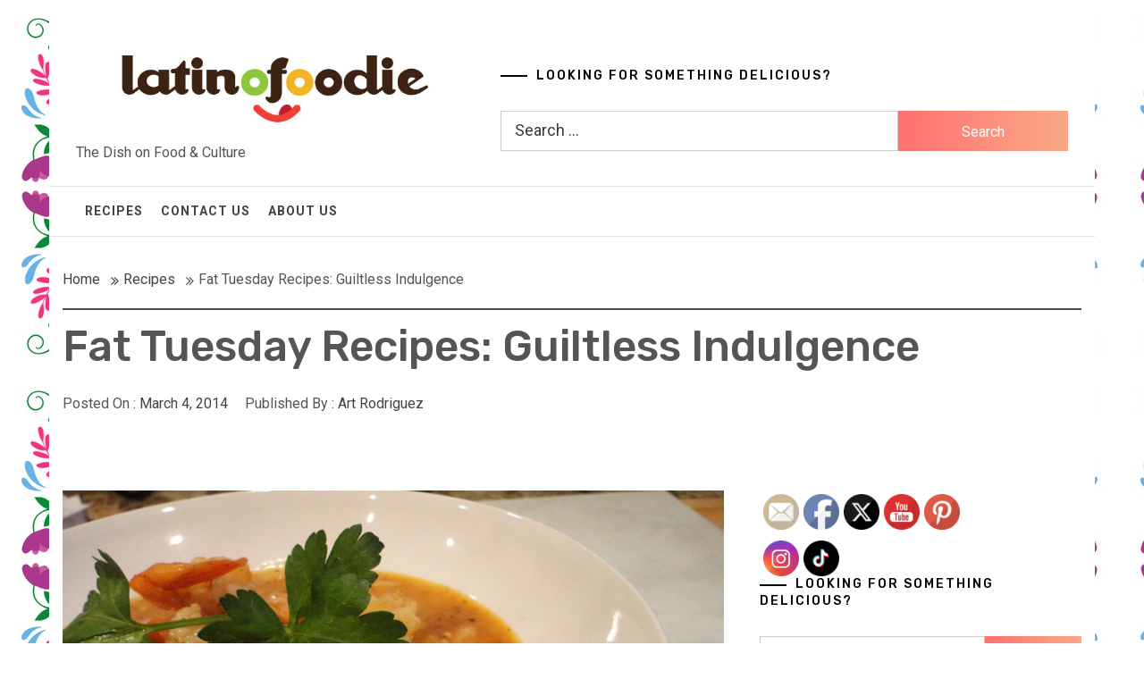

--- FILE ---
content_type: text/html; charset=UTF-8
request_url: https://www.latinofoodie.com/recipes/fat-tuesday-recipes-guiltless-indulgence/
body_size: 17710
content:
<!DOCTYPE html>
<html lang="en-US">
<head>
    <meta charset="UTF-8">
    <meta name="viewport" content="width=device-width, initial-scale=1.0">
    <link rel="profile" href="https://gmpg.org/xfn/11">
    <link rel="pingback" href="https://www.latinofoodie.com/xmlrpc.php">
    <meta name='robots' content='index, follow, max-image-preview:large, max-snippet:-1, max-video-preview:-1' />
	<style>img:is([sizes="auto" i], [sizes^="auto," i]) { contain-intrinsic-size: 3000px 1500px }</style>
	
	<!-- This site is optimized with the Yoast SEO plugin v26.4 - https://yoast.com/wordpress/plugins/seo/ -->
	<title>Fat Tuesday Recipes: Guiltless Indulgence -</title>
	<link rel="canonical" href="https://www.latinofoodie.com/recipes/fat-tuesday-recipes-guiltless-indulgence/" />
	<meta property="og:locale" content="en_US" />
	<meta property="og:type" content="article" />
	<meta property="og:title" content="Fat Tuesday Recipes: Guiltless Indulgence -" />
	<meta property="og:description" content="It&#8217;s FAT TUESDAY or MARDI GRAS, where people live it up one last time before strict rituals of fasting during the Lenten season. This year, Stephen says he is to eliminate white sugar and bread, which he says means he can still eat corn tortillas. Let&#8217;s see how that one lasts. We have two great [&hellip;]" />
	<meta property="og:url" content="https://www.latinofoodie.com/recipes/fat-tuesday-recipes-guiltless-indulgence/" />
	<meta property="article:published_time" content="2014-03-04T10:35:18+00:00" />
	<meta property="article:modified_time" content="2014-03-04T18:34:56+00:00" />
	<meta property="og:image" content="https://www.latinofoodie.com/wp-content/uploads/2012/02/081-1024x768.jpg" />
	<meta property="og:image:width" content="1024" />
	<meta property="og:image:height" content="768" />
	<meta property="og:image:type" content="image/jpeg" />
	<meta name="author" content="Art Rodriguez" />
	<meta name="twitter:card" content="summary_large_image" />
	<meta name="twitter:label1" content="Written by" />
	<meta name="twitter:data1" content="Art Rodriguez" />
	<meta name="twitter:label2" content="Est. reading time" />
	<meta name="twitter:data2" content="4 minutes" />
	<script type="application/ld+json" class="yoast-schema-graph">{"@context":"https://schema.org","@graph":[{"@type":"WebPage","@id":"https://www.latinofoodie.com/recipes/fat-tuesday-recipes-guiltless-indulgence/","url":"https://www.latinofoodie.com/recipes/fat-tuesday-recipes-guiltless-indulgence/","name":"Fat Tuesday Recipes: Guiltless Indulgence -","isPartOf":{"@id":"https://www.latinofoodie.com/#website"},"primaryImageOfPage":{"@id":"https://www.latinofoodie.com/recipes/fat-tuesday-recipes-guiltless-indulgence/#primaryimage"},"image":{"@id":"https://www.latinofoodie.com/recipes/fat-tuesday-recipes-guiltless-indulgence/#primaryimage"},"thumbnailUrl":"https://www.latinofoodie.com/wp-content/uploads/2012/02/081.jpg","datePublished":"2014-03-04T10:35:18+00:00","dateModified":"2014-03-04T18:34:56+00:00","author":{"@id":"https://www.latinofoodie.com/#/schema/person/91be86b5a431504567487164c833adb3"},"breadcrumb":{"@id":"https://www.latinofoodie.com/recipes/fat-tuesday-recipes-guiltless-indulgence/#breadcrumb"},"inLanguage":"en-US","potentialAction":[{"@type":"ReadAction","target":["https://www.latinofoodie.com/recipes/fat-tuesday-recipes-guiltless-indulgence/"]}]},{"@type":"ImageObject","inLanguage":"en-US","@id":"https://www.latinofoodie.com/recipes/fat-tuesday-recipes-guiltless-indulgence/#primaryimage","url":"https://www.latinofoodie.com/wp-content/uploads/2012/02/081.jpg","contentUrl":"https://www.latinofoodie.com/wp-content/uploads/2012/02/081.jpg","width":"4320","height":"3240","caption":"This was the first serving and I got a lot of liquid from the pot. The rest of the servings should not be so juicy."},{"@type":"BreadcrumbList","@id":"https://www.latinofoodie.com/recipes/fat-tuesday-recipes-guiltless-indulgence/#breadcrumb","itemListElement":[{"@type":"ListItem","position":1,"name":"Home","item":"https://www.latinofoodie.com/"},{"@type":"ListItem","position":2,"name":"Fat Tuesday Recipes: Guiltless Indulgence"}]},{"@type":"WebSite","@id":"https://www.latinofoodie.com/#website","url":"https://www.latinofoodie.com/","name":"","description":"The Dish on Food &amp; Culture","potentialAction":[{"@type":"SearchAction","target":{"@type":"EntryPoint","urlTemplate":"https://www.latinofoodie.com/?s={search_term_string}"},"query-input":{"@type":"PropertyValueSpecification","valueRequired":true,"valueName":"search_term_string"}}],"inLanguage":"en-US"},{"@type":"Person","@id":"https://www.latinofoodie.com/#/schema/person/91be86b5a431504567487164c833adb3","name":"Art Rodriguez","image":{"@type":"ImageObject","inLanguage":"en-US","@id":"https://www.latinofoodie.com/#/schema/person/image/","url":"https://secure.gravatar.com/avatar/47b888939106ad7c208cd11a7460bab53b00a2ab182be131ba8946bce19ea70f?s=96&d=mm&r=g","contentUrl":"https://secure.gravatar.com/avatar/47b888939106ad7c208cd11a7460bab53b00a2ab182be131ba8946bce19ea70f?s=96&d=mm&r=g","caption":"Art Rodriguez"},"sameAs":["https://www.latinofoodie.com"],"url":"https://www.latinofoodie.com/author/steppenwollfe/"}]}</script>
	<!-- / Yoast SEO plugin. -->


<link rel='dns-prefetch' href='//mypopups.com' />
<link rel='dns-prefetch' href='//fonts.googleapis.com' />
<link href='https://fonts.gstatic.com' crossorigin rel='preconnect' />
<link rel="alternate" type="application/rss+xml" title=" &raquo; Feed" href="https://www.latinofoodie.com/feed/" />
<link rel="alternate" type="application/rss+xml" title=" &raquo; Comments Feed" href="https://www.latinofoodie.com/comments/feed/" />
<link rel="alternate" type="application/rss+xml" title=" &raquo; Fat Tuesday Recipes: Guiltless Indulgence Comments Feed" href="https://www.latinofoodie.com/recipes/fat-tuesday-recipes-guiltless-indulgence/feed/" />
<link rel='stylesheet' id='SFMCss-css' href='https://www.latinofoodie.com/wp-content/plugins/feedburner-alternative-and-rss-redirect/css/sfm_style.css?ver=6.8.3' type='text/css' media='all' />
<link rel='stylesheet' id='SFMCSS-css' href='https://www.latinofoodie.com/wp-content/plugins/feedburner-alternative-and-rss-redirect/css/sfm_widgetStyle.css?ver=6.8.3' type='text/css' media='all' />
<style id='wp-emoji-styles-inline-css' type='text/css'>

	img.wp-smiley, img.emoji {
		display: inline !important;
		border: none !important;
		box-shadow: none !important;
		height: 1em !important;
		width: 1em !important;
		margin: 0 0.07em !important;
		vertical-align: -0.1em !important;
		background: none !important;
		padding: 0 !important;
	}
</style>
<link rel='stylesheet' id='wp-block-library-css' href='https://www.latinofoodie.com/wp-includes/css/dist/block-library/style.min.css?ver=6.8.3' type='text/css' media='all' />
<style id='classic-theme-styles-inline-css' type='text/css'>
/*! This file is auto-generated */
.wp-block-button__link{color:#fff;background-color:#32373c;border-radius:9999px;box-shadow:none;text-decoration:none;padding:calc(.667em + 2px) calc(1.333em + 2px);font-size:1.125em}.wp-block-file__button{background:#32373c;color:#fff;text-decoration:none}
</style>
<style id='global-styles-inline-css' type='text/css'>
:root{--wp--preset--aspect-ratio--square: 1;--wp--preset--aspect-ratio--4-3: 4/3;--wp--preset--aspect-ratio--3-4: 3/4;--wp--preset--aspect-ratio--3-2: 3/2;--wp--preset--aspect-ratio--2-3: 2/3;--wp--preset--aspect-ratio--16-9: 16/9;--wp--preset--aspect-ratio--9-16: 9/16;--wp--preset--color--black: #000000;--wp--preset--color--cyan-bluish-gray: #abb8c3;--wp--preset--color--white: #ffffff;--wp--preset--color--pale-pink: #f78da7;--wp--preset--color--vivid-red: #cf2e2e;--wp--preset--color--luminous-vivid-orange: #ff6900;--wp--preset--color--luminous-vivid-amber: #fcb900;--wp--preset--color--light-green-cyan: #7bdcb5;--wp--preset--color--vivid-green-cyan: #00d084;--wp--preset--color--pale-cyan-blue: #8ed1fc;--wp--preset--color--vivid-cyan-blue: #0693e3;--wp--preset--color--vivid-purple: #9b51e0;--wp--preset--gradient--vivid-cyan-blue-to-vivid-purple: linear-gradient(135deg,rgba(6,147,227,1) 0%,rgb(155,81,224) 100%);--wp--preset--gradient--light-green-cyan-to-vivid-green-cyan: linear-gradient(135deg,rgb(122,220,180) 0%,rgb(0,208,130) 100%);--wp--preset--gradient--luminous-vivid-amber-to-luminous-vivid-orange: linear-gradient(135deg,rgba(252,185,0,1) 0%,rgba(255,105,0,1) 100%);--wp--preset--gradient--luminous-vivid-orange-to-vivid-red: linear-gradient(135deg,rgba(255,105,0,1) 0%,rgb(207,46,46) 100%);--wp--preset--gradient--very-light-gray-to-cyan-bluish-gray: linear-gradient(135deg,rgb(238,238,238) 0%,rgb(169,184,195) 100%);--wp--preset--gradient--cool-to-warm-spectrum: linear-gradient(135deg,rgb(74,234,220) 0%,rgb(151,120,209) 20%,rgb(207,42,186) 40%,rgb(238,44,130) 60%,rgb(251,105,98) 80%,rgb(254,248,76) 100%);--wp--preset--gradient--blush-light-purple: linear-gradient(135deg,rgb(255,206,236) 0%,rgb(152,150,240) 100%);--wp--preset--gradient--blush-bordeaux: linear-gradient(135deg,rgb(254,205,165) 0%,rgb(254,45,45) 50%,rgb(107,0,62) 100%);--wp--preset--gradient--luminous-dusk: linear-gradient(135deg,rgb(255,203,112) 0%,rgb(199,81,192) 50%,rgb(65,88,208) 100%);--wp--preset--gradient--pale-ocean: linear-gradient(135deg,rgb(255,245,203) 0%,rgb(182,227,212) 50%,rgb(51,167,181) 100%);--wp--preset--gradient--electric-grass: linear-gradient(135deg,rgb(202,248,128) 0%,rgb(113,206,126) 100%);--wp--preset--gradient--midnight: linear-gradient(135deg,rgb(2,3,129) 0%,rgb(40,116,252) 100%);--wp--preset--font-size--small: 13px;--wp--preset--font-size--medium: 20px;--wp--preset--font-size--large: 36px;--wp--preset--font-size--x-large: 42px;--wp--preset--spacing--20: 0.44rem;--wp--preset--spacing--30: 0.67rem;--wp--preset--spacing--40: 1rem;--wp--preset--spacing--50: 1.5rem;--wp--preset--spacing--60: 2.25rem;--wp--preset--spacing--70: 3.38rem;--wp--preset--spacing--80: 5.06rem;--wp--preset--shadow--natural: 6px 6px 9px rgba(0, 0, 0, 0.2);--wp--preset--shadow--deep: 12px 12px 50px rgba(0, 0, 0, 0.4);--wp--preset--shadow--sharp: 6px 6px 0px rgba(0, 0, 0, 0.2);--wp--preset--shadow--outlined: 6px 6px 0px -3px rgba(255, 255, 255, 1), 6px 6px rgba(0, 0, 0, 1);--wp--preset--shadow--crisp: 6px 6px 0px rgba(0, 0, 0, 1);}:where(.is-layout-flex){gap: 0.5em;}:where(.is-layout-grid){gap: 0.5em;}body .is-layout-flex{display: flex;}.is-layout-flex{flex-wrap: wrap;align-items: center;}.is-layout-flex > :is(*, div){margin: 0;}body .is-layout-grid{display: grid;}.is-layout-grid > :is(*, div){margin: 0;}:where(.wp-block-columns.is-layout-flex){gap: 2em;}:where(.wp-block-columns.is-layout-grid){gap: 2em;}:where(.wp-block-post-template.is-layout-flex){gap: 1.25em;}:where(.wp-block-post-template.is-layout-grid){gap: 1.25em;}.has-black-color{color: var(--wp--preset--color--black) !important;}.has-cyan-bluish-gray-color{color: var(--wp--preset--color--cyan-bluish-gray) !important;}.has-white-color{color: var(--wp--preset--color--white) !important;}.has-pale-pink-color{color: var(--wp--preset--color--pale-pink) !important;}.has-vivid-red-color{color: var(--wp--preset--color--vivid-red) !important;}.has-luminous-vivid-orange-color{color: var(--wp--preset--color--luminous-vivid-orange) !important;}.has-luminous-vivid-amber-color{color: var(--wp--preset--color--luminous-vivid-amber) !important;}.has-light-green-cyan-color{color: var(--wp--preset--color--light-green-cyan) !important;}.has-vivid-green-cyan-color{color: var(--wp--preset--color--vivid-green-cyan) !important;}.has-pale-cyan-blue-color{color: var(--wp--preset--color--pale-cyan-blue) !important;}.has-vivid-cyan-blue-color{color: var(--wp--preset--color--vivid-cyan-blue) !important;}.has-vivid-purple-color{color: var(--wp--preset--color--vivid-purple) !important;}.has-black-background-color{background-color: var(--wp--preset--color--black) !important;}.has-cyan-bluish-gray-background-color{background-color: var(--wp--preset--color--cyan-bluish-gray) !important;}.has-white-background-color{background-color: var(--wp--preset--color--white) !important;}.has-pale-pink-background-color{background-color: var(--wp--preset--color--pale-pink) !important;}.has-vivid-red-background-color{background-color: var(--wp--preset--color--vivid-red) !important;}.has-luminous-vivid-orange-background-color{background-color: var(--wp--preset--color--luminous-vivid-orange) !important;}.has-luminous-vivid-amber-background-color{background-color: var(--wp--preset--color--luminous-vivid-amber) !important;}.has-light-green-cyan-background-color{background-color: var(--wp--preset--color--light-green-cyan) !important;}.has-vivid-green-cyan-background-color{background-color: var(--wp--preset--color--vivid-green-cyan) !important;}.has-pale-cyan-blue-background-color{background-color: var(--wp--preset--color--pale-cyan-blue) !important;}.has-vivid-cyan-blue-background-color{background-color: var(--wp--preset--color--vivid-cyan-blue) !important;}.has-vivid-purple-background-color{background-color: var(--wp--preset--color--vivid-purple) !important;}.has-black-border-color{border-color: var(--wp--preset--color--black) !important;}.has-cyan-bluish-gray-border-color{border-color: var(--wp--preset--color--cyan-bluish-gray) !important;}.has-white-border-color{border-color: var(--wp--preset--color--white) !important;}.has-pale-pink-border-color{border-color: var(--wp--preset--color--pale-pink) !important;}.has-vivid-red-border-color{border-color: var(--wp--preset--color--vivid-red) !important;}.has-luminous-vivid-orange-border-color{border-color: var(--wp--preset--color--luminous-vivid-orange) !important;}.has-luminous-vivid-amber-border-color{border-color: var(--wp--preset--color--luminous-vivid-amber) !important;}.has-light-green-cyan-border-color{border-color: var(--wp--preset--color--light-green-cyan) !important;}.has-vivid-green-cyan-border-color{border-color: var(--wp--preset--color--vivid-green-cyan) !important;}.has-pale-cyan-blue-border-color{border-color: var(--wp--preset--color--pale-cyan-blue) !important;}.has-vivid-cyan-blue-border-color{border-color: var(--wp--preset--color--vivid-cyan-blue) !important;}.has-vivid-purple-border-color{border-color: var(--wp--preset--color--vivid-purple) !important;}.has-vivid-cyan-blue-to-vivid-purple-gradient-background{background: var(--wp--preset--gradient--vivid-cyan-blue-to-vivid-purple) !important;}.has-light-green-cyan-to-vivid-green-cyan-gradient-background{background: var(--wp--preset--gradient--light-green-cyan-to-vivid-green-cyan) !important;}.has-luminous-vivid-amber-to-luminous-vivid-orange-gradient-background{background: var(--wp--preset--gradient--luminous-vivid-amber-to-luminous-vivid-orange) !important;}.has-luminous-vivid-orange-to-vivid-red-gradient-background{background: var(--wp--preset--gradient--luminous-vivid-orange-to-vivid-red) !important;}.has-very-light-gray-to-cyan-bluish-gray-gradient-background{background: var(--wp--preset--gradient--very-light-gray-to-cyan-bluish-gray) !important;}.has-cool-to-warm-spectrum-gradient-background{background: var(--wp--preset--gradient--cool-to-warm-spectrum) !important;}.has-blush-light-purple-gradient-background{background: var(--wp--preset--gradient--blush-light-purple) !important;}.has-blush-bordeaux-gradient-background{background: var(--wp--preset--gradient--blush-bordeaux) !important;}.has-luminous-dusk-gradient-background{background: var(--wp--preset--gradient--luminous-dusk) !important;}.has-pale-ocean-gradient-background{background: var(--wp--preset--gradient--pale-ocean) !important;}.has-electric-grass-gradient-background{background: var(--wp--preset--gradient--electric-grass) !important;}.has-midnight-gradient-background{background: var(--wp--preset--gradient--midnight) !important;}.has-small-font-size{font-size: var(--wp--preset--font-size--small) !important;}.has-medium-font-size{font-size: var(--wp--preset--font-size--medium) !important;}.has-large-font-size{font-size: var(--wp--preset--font-size--large) !important;}.has-x-large-font-size{font-size: var(--wp--preset--font-size--x-large) !important;}
:where(.wp-block-post-template.is-layout-flex){gap: 1.25em;}:where(.wp-block-post-template.is-layout-grid){gap: 1.25em;}
:where(.wp-block-columns.is-layout-flex){gap: 2em;}:where(.wp-block-columns.is-layout-grid){gap: 2em;}
:root :where(.wp-block-pullquote){font-size: 1.5em;line-height: 1.6;}
</style>
<link rel='stylesheet' id='rfw-style-css' href='https://www.latinofoodie.com/wp-content/plugins/rss-feed-widget/css/style.css?ver=2026010116' type='text/css' media='all' />
<link rel='stylesheet' id='simple-photo-feed-css' href='https://www.latinofoodie.com/wp-content/plugins/simple-photo-feed/public/css/simple-photo-feed-public.css?ver=251025-205056' type='text/css' media='all' />
<link rel='stylesheet' id='social_share_with_floating_bar-frontend-css' href='https://www.latinofoodie.com/wp-content/plugins/social-share-with-floating-bar/assets/css/frontend.min.css?ver=1.0.0' type='text/css' media='all' />
<link rel='stylesheet' id='SFSImainCss-css' href='https://www.latinofoodie.com/wp-content/plugins/ultimate-social-media-icons/css/sfsi-style.css?ver=2.9.6' type='text/css' media='all' />
<link rel='stylesheet' id='jquery-slick-css' href='https://www.latinofoodie.com/wp-content/themes/infinity-mag/assets/libraries/slick/css/slick.min.css?ver=6.8.3' type='text/css' media='all' />
<link rel='stylesheet' id='font-awesome-css' href='https://www.latinofoodie.com/wp-content/themes/infinity-mag/assets/libraries/font-awesome/css/font-awesome.min.css?ver=6.8.3' type='text/css' media='all' />
<link rel='stylesheet' id='sidr-nav-css' href='https://www.latinofoodie.com/wp-content/themes/infinity-mag/assets/libraries/sidr/css/jquery.sidr.dark.css?ver=6.8.3' type='text/css' media='all' />
<link rel='stylesheet' id='magnific-popup-css' href='https://www.latinofoodie.com/wp-content/themes/infinity-mag/assets/libraries/magnific-popup/magnific-popup.css?ver=6.8.3' type='text/css' media='all' />
<link rel='stylesheet' id='bootstrap-css' href='https://www.latinofoodie.com/wp-content/themes/infinity-mag/assets/libraries/bootstrap/css/bootstrap.min.css?ver=6.8.3' type='text/css' media='all' />
<link rel='stylesheet' id='infinity-mag-style-css' href='https://www.latinofoodie.com/wp-content/themes/orange-magazine/style.css?ver=1.0.1' type='text/css' media='all' />
<style id='infinity-mag-style-inline-css' type='text/css'>
                    .inner-header-overlay {
                background: #282828;
                filter: alpha(opacity=65);
                opacity: 0.65;
            }
        

        
</style>
<link rel='stylesheet' id='infinity-mag-google-fonts-css' href='https://fonts.googleapis.com/css?family=Rubik:300,400,500|Roboto:400,400i,700&#038;subset=latin,latin-ext&#038;display=swap' type='text/css' media='all' />
<link rel='stylesheet' id='infinity-mag-css' href='https://www.latinofoodie.com/wp-content/themes/infinity-mag/style.css?ver=6.8.3' type='text/css' media='all' />
<link rel='stylesheet' id='orange-magazine-css' href='https://www.latinofoodie.com/wp-content/themes/orange-magazine/custom.css?ver=1.0.1' type='text/css' media='all' />
<link rel='stylesheet' id='booster-extension-social-icons-css' href='https://www.latinofoodie.com/wp-content/plugins/booster-extension/assets/css/social-icons.min.css?ver=6.8.3' type='text/css' media='all' />
<link rel='stylesheet' id='booster-extension-style-css' href='https://www.latinofoodie.com/wp-content/plugins/booster-extension/assets/css/style.css?ver=6.8.3' type='text/css' media='all' />
<style id='rocket-lazyload-inline-css' type='text/css'>
.rll-youtube-player{position:relative;padding-bottom:56.23%;height:0;overflow:hidden;max-width:100%;}.rll-youtube-player:focus-within{outline: 2px solid currentColor;outline-offset: 5px;}.rll-youtube-player iframe{position:absolute;top:0;left:0;width:100%;height:100%;z-index:100;background:0 0}.rll-youtube-player img{bottom:0;display:block;left:0;margin:auto;max-width:100%;width:100%;position:absolute;right:0;top:0;border:none;height:auto;-webkit-transition:.4s all;-moz-transition:.4s all;transition:.4s all}.rll-youtube-player img:hover{-webkit-filter:brightness(75%)}.rll-youtube-player .play{height:100%;width:100%;left:0;top:0;position:absolute;background:url(https://www.latinofoodie.com/wp-content/plugins/wp-rocket/assets/img/youtube.png) no-repeat center;background-color: transparent !important;cursor:pointer;border:none;}
</style>
<script type="text/javascript" src="https://www.latinofoodie.com/wp-includes/js/jquery/jquery.min.js?ver=3.7.1" id="jquery-core-js"></script>
<script type="text/javascript" src="https://www.latinofoodie.com/wp-includes/js/jquery/jquery-migrate.min.js?ver=3.4.1" id="jquery-migrate-js"></script>
<script type="text/javascript" src="https://mypopups.com/api/embed/element?sub=6273ee1a-12d2-11ef-946f-309c23ce08f7-kujrmsnrik&amp;ver=1.2.8" id="wp_mypopups-foody21152850-js"></script>
<link rel="https://api.w.org/" href="https://www.latinofoodie.com/wp-json/" /><link rel="alternate" title="JSON" type="application/json" href="https://www.latinofoodie.com/wp-json/wp/v2/posts/1878" /><link rel="EditURI" type="application/rsd+xml" title="RSD" href="https://www.latinofoodie.com/xmlrpc.php?rsd" />
<link rel='shortlink' href='https://www.latinofoodie.com/?p=1878' />
<link rel="alternate" title="oEmbed (JSON)" type="application/json+oembed" href="https://www.latinofoodie.com/wp-json/oembed/1.0/embed?url=https%3A%2F%2Fwww.latinofoodie.com%2Frecipes%2Ffat-tuesday-recipes-guiltless-indulgence%2F" />
<link rel="alternate" title="oEmbed (XML)" type="text/xml+oembed" href="https://www.latinofoodie.com/wp-json/oembed/1.0/embed?url=https%3A%2F%2Fwww.latinofoodie.com%2Frecipes%2Ffat-tuesday-recipes-guiltless-indulgence%2F&#038;format=xml" />
		<style>
			:root {
				--mv-create-radius: 0;
			}
		</style>
	<meta name="mpu-version" content="1.2.8" /><meta name="follow.[base64]" content="Z8F1hE9G9d15m6Ayyahg"/><style type="text/css" id="custom-background-css">
body.custom-background { background-image: url("https://www.latinofoodie.com/wp-content/uploads/2024/05/otomi-background.jpg"); background-position: left top; background-size: auto; background-repeat: repeat; background-attachment: scroll; }
</style>
	<link rel="icon" href="https://www.latinofoodie.com/wp-content/uploads/2012/02/cropped-Fb-Pic-32x32.jpg" sizes="32x32" />
<link rel="icon" href="https://www.latinofoodie.com/wp-content/uploads/2012/02/cropped-Fb-Pic-192x192.jpg" sizes="192x192" />
<link rel="apple-touch-icon" href="https://www.latinofoodie.com/wp-content/uploads/2012/02/cropped-Fb-Pic-180x180.jpg" />
<meta name="msapplication-TileImage" content="https://www.latinofoodie.com/wp-content/uploads/2012/02/cropped-Fb-Pic-270x270.jpg" />
<noscript><style id="rocket-lazyload-nojs-css">.rll-youtube-player, [data-lazy-src]{display:none !important;}</style></noscript></head>

<body class="wp-singular post-template-default single single-post postid-1878 single-format-standard custom-background wp-custom-logo wp-theme-infinity-mag wp-child-theme-orange-magazine booster-extension sfsi_actvite_theme_default group-blog right-sidebar ">
<div id="page" class="site site-bg">
    <a class="skip-link screen-reader-text" href="#main">Skip to content</a>
    <header id="masthead" class="site-header" role="banner">
        <div class="upper-header">
            <div class="container-fluid">
                <div class="col-md-5 col-xs-12">

                    
                    <div class="site-branding">
                        <a href="https://www.latinofoodie.com/" class="custom-logo-link" rel="home"><img width="648" height="194" src="https://www.latinofoodie.com/wp-content/uploads/2024/05/cropped-Color-3.jpg" class="custom-logo" alt="" decoding="async" fetchpriority="high" srcset="https://www.latinofoodie.com/wp-content/uploads/2024/05/cropped-Color-3.jpg 648w, https://www.latinofoodie.com/wp-content/uploads/2024/05/cropped-Color-3-300x90.jpg 300w" sizes="(max-width: 648px) 100vw, 648px" /></a>                            <span class="site-title secondary-font">
                                    <a href="https://www.latinofoodie.com/" rel="home">
                                                                            </a>
                                </span>
                                                    <p class="site-description">The Dish on Food &amp; Culture</p>
                                            </div>
                </div>
                                    <div class="col-md-7 col-xs-12">
                        <div id="text-11" class="widget clearfix widget_text">			<div class="textwidget"><meta name="p:domain_verify" content="11c805b6b7b9ef0fda17ad82791ed6cc"/></div>
		</div><div id="search-3" class="widget clearfix widget_search"><h2 class="widget-title">Looking for something delicious?</h2><form role="search" method="get" class="search-form" action="https://www.latinofoodie.com/">
				<label>
					<span class="screen-reader-text">Search for:</span>
					<input type="search" class="search-field" placeholder="Search &hellip;" value="" name="s" />
				</label>
				<input type="submit" class="search-submit" value="Search" />
			</form></div>                    </div>
                            </div>
        </div>
        <div class="site-navigation">
                        <div class="container-fluid">
                <div class="col-sm-12">
                        <nav class="main-navigation" role="navigation">

                            <a href="javascript:void(0)" class="skip-link-menu-start"></a>

                            <a href="javascript:void(0)" class="toggle-menu" aria-controls="primary-menu" aria-expanded="false">
                                 <span class="screen-reader-text">Primary Menu</span>
                                <i class="ham"></i>
                            </a>

                            <div class="menu"><ul id="primary-menu" class="menu"><li id="menu-item-2679" class="menu-item menu-item-type-taxonomy menu-item-object-category current-post-ancestor current-menu-parent current-post-parent menu-item-has-children menu-item-2679"><a href="https://www.latinofoodie.com/category/recipes/">Recipes</a>
<ul class="sub-menu">
	<li id="menu-item-9699" class="menu-item menu-item-type-post_type menu-item-object-page menu-item-has-children menu-item-9699"><a href="https://www.latinofoodie.com/recipes/savory/">Savory</a>
	<ul class="sub-menu">
		<li id="menu-item-2683" class="menu-item menu-item-type-taxonomy menu-item-object-category menu-item-2683"><a href="https://www.latinofoodie.com/category/recipes/savory/appetizer/">Appetizer</a></li>
		<li id="menu-item-2685" class="menu-item menu-item-type-taxonomy menu-item-object-category menu-item-2685"><a href="https://www.latinofoodie.com/category/recipes/savory/side-dish/">Side Dish</a></li>
		<li id="menu-item-2682" class="menu-item menu-item-type-taxonomy menu-item-object-category menu-item-2682"><a href="https://www.latinofoodie.com/category/recipes/soups-salads/">Soups/Salads</a></li>
		<li id="menu-item-2681" class="menu-item menu-item-type-taxonomy menu-item-object-category current-post-ancestor current-menu-parent current-post-parent menu-item-2681"><a href="https://www.latinofoodie.com/category/recipes/savory/main-entree/">Main Entrée</a></li>
	</ul>
</li>
	<li id="menu-item-9700" class="menu-item menu-item-type-post_type menu-item-object-page menu-item-9700"><a href="https://www.latinofoodie.com/recipes/sweets/">Sweets</a></li>
	<li id="menu-item-9698" class="menu-item menu-item-type-post_type menu-item-object-page menu-item-has-children menu-item-9698"><a href="https://www.latinofoodie.com/recipes/spicy/">Spicy</a>
	<ul class="sub-menu">
		<li id="menu-item-9733" class="menu-item menu-item-type-post_type menu-item-object-page menu-item-9733"><a href="https://www.latinofoodie.com/recipes/spicy/salsa/">Salsa</a></li>
		<li id="menu-item-9703" class="menu-item menu-item-type-post_type menu-item-object-page menu-item-9703"><a href="https://www.latinofoodie.com/recipes/spicy/condiments/">Condiments</a></li>
	</ul>
</li>
	<li id="menu-item-9732" class="menu-item menu-item-type-post_type menu-item-object-page menu-item-9732"><a href="https://www.latinofoodie.com/recipes/sips/">Sips</a></li>
</ul>
</li>
<li id="menu-item-2921" class="menu-item menu-item-type-post_type menu-item-object-page menu-item-has-children menu-item-2921"><a href="https://www.latinofoodie.com/contact-us/">Contact Us</a>
<ul class="sub-menu">
	<li id="menu-item-54" class="menu-item menu-item-type-post_type menu-item-object-page menu-item-54"><a href="https://www.latinofoodie.com/promotions-rules/">Promotions &#038; Rules</a></li>
</ul>
</li>
<li id="menu-item-31" class="menu-item menu-item-type-post_type menu-item-object-page menu-item-31"><a href="https://www.latinofoodie.com/about-us/">About Us</a></li>
</ul></div>
                            <a href="javascript:void(0)" class="skip-link-menu-end"></a>

                            <div class="nav-right">

                                
                                                            </div>

                        </nav>
                        <!-- #site-navigation -->

                    </div>
            </div>
        </div>

    </header>

    
<!-- Innerpage Header Begins Here -->
                <div class="inner-banner-1">
            <header class="entry-header">
                <div class="container">
                    <div class="row">
                        <div class="col-md-12">
                            <div class="twp-breadcrumb">
                                <div role="navigation" aria-label="Breadcrumbs" class="breadcrumb-trail breadcrumbs" itemprop="breadcrumb"><ul class="trail-items" itemscope itemtype="http://schema.org/BreadcrumbList"><meta name="numberOfItems" content="3" /><meta name="itemListOrder" content="Ascending" /><li itemprop="itemListElement" itemscope itemtype="http://schema.org/ListItem" class="trail-item trail-begin"><a href="https://www.latinofoodie.com" rel="home"><span itemprop="name">Home</span></a><meta itemprop="position" content="1" /></li><li itemprop="itemListElement" itemscope itemtype="http://schema.org/ListItem" class="trail-item"><a href="https://www.latinofoodie.com/category/recipes/"><span itemprop="name">Recipes</span></a><meta itemprop="position" content="2" /></li><li itemprop="itemListElement" itemscope itemtype="http://schema.org/ListItem" class="trail-item trail-end"><span itemprop="name">Fat Tuesday Recipes: Guiltless Indulgence</span><meta itemprop="position" content="3" /></li></ul></div>                            </div>
                        </div>
                        <div class="col-md-12">
                            <h1 class="entry-title">Fat Tuesday Recipes: Guiltless Indulgence</h1>                                                            <header class="entry-header">
                                    <div class="entry-meta entry-inner">
                                        <span class="posted-on"> Posted On : <a href="https://www.latinofoodie.com/2014/03/04/" rel="bookmark"><time class="entry-date published updated" datetime="2014-03-04T10:35:18-08:00">March 4, 2014</time></a></span><span class="byline"> Published By : <span class="author vcard"><a class="url fn n" href="https://www.latinofoodie.com/author/steppenwollfe/">Art Rodriguez</a></span></span>                                    </div>
                                </header>
                                                    </div>
                    </div>
                </div>
            </header>
        </div>
    
        <!-- Innerpage Header Ends Here -->
<div id="content" class="site-content">
	<div id="primary" class="content-area">
		<main id="main" class="site-main" role="main">

		
<article id="post-1878" class="post-1878 post type-post status-publish format-standard has-post-thumbnail hentry category-main-entree category-recipes category-sips tag-andoiulle tag-brazil tag-caipirnha tag-creole tag-creole-seasoning tag-fat-tuesday tag-jambalaya tag-lent tag-mardis-gras tag-new-orleans tag-tabasco">
    
        <div class="entry-content">
            <div class='image-full twp-featured-image'><img width="4320" height="3240" src="https://www.latinofoodie.com/wp-content/uploads/2012/02/081.jpg" class="attachment-full size-full wp-post-image" alt="" decoding="async" srcset="https://www.latinofoodie.com/wp-content/uploads/2012/02/081.jpg 4320w, https://www.latinofoodie.com/wp-content/uploads/2012/02/081-300x225.jpg 300w, https://www.latinofoodie.com/wp-content/uploads/2012/02/081-1024x768.jpg 1024w" sizes="(max-width: 4320px) 100vw, 4320px" /></div>            
			<div class="twp-like-dislike-button twp-like-dislike-thumb">

				
				<span data-id="1878" id="twp-post-like" class="twp-post-like-dislike can-like">
		            <img src="https://www.latinofoodie.com/wp-content/plugins/booster-extension//assets/icon/thumbs-up.svg" />		        </span>

				<span class="twp-like-count">
		            0		        </span>

				
				<span data-id="1878" id="twp-post-dislike" class="twp-post-like-dislike can-dislike ">
		            <img src="https://www.latinofoodie.com/wp-content/plugins/booster-extension//assets/icon/thumbs-down.svg" />		            
		        </span>

				<span class="twp-dislike-count">
		            0		        </span>

			</div>

		<div class='booster-block booster-read-block'>
                <div class="twp-read-time">
                	<i class="booster-icon twp-clock"></i> <span>Read Time:</span>4 Minute, 4 Second                </div>

            </div><p><a href="https://www.latinofoodie.com/wp-content/uploads/2012/02/015.jpg"><img decoding="async" class="aligncenter size-large wp-image-1890" title="Caipirinha" alt="" src="https://www.latinofoodie.com/wp-content/uploads/2012/02/015-1024x846.jpg" width="620" height="512" srcset="https://www.latinofoodie.com/wp-content/uploads/2012/02/015-1024x846.jpg 1024w, https://www.latinofoodie.com/wp-content/uploads/2012/02/015-300x248.jpg 300w" sizes="(max-width: 620px) 100vw, 620px" /></a></p>
<p><span style="color: #000000;"><br />
It&#8217;s FAT TUESDAY or MARDI GRAS, where people live it up one last time before strict rituals of fasting during the Lenten season. This year, Stephen says he is to eliminate white sugar and bread, which he says means he can still eat corn tortillas. Let&#8217;s see how that one lasts. </p>
<p>We have two great recipes to share with you for Fat Tuesday, a Creole jambalaya and a traditional Brazilian Caipirinha. </span></p>
<p><span style="color: #000000;">Before we share the recipes, we&#8217;d like to share what our Latinofoodie contributing writer Norma Vega taught us last year about the words Carnival and Mardi Gras. Did you know that Carnival comes from the Latin, “carne” = meat and “levare or vale” = to take away or to say goodbye? The word literally expresses “to take away meat or to say goodbye to meat, or carnal pleasures.” Other etymological explanations have also been accepted on the origins of ‘carnival.’</span></p>
<p><span style="color: #000000;">Mardi gras comes the French, “mardi” = Tuesday (similar to ‘martes’ in Spanish) and ‘gras’ = fat. Refers to the day of merrymaking before the Lenten season.</span></p>
<p><span style="color: #000000;">For our menu, we combined a bit of New Orleans spice with Brazilian merriment, making a Creole Jambalaya and serving it with a drink called Caipirinha.  The recipe follows for a classic Caipirinha made with Cachaca (pronounced ka-sha-sa), which is a clear sugar cane spirit from Brazil. We found our Cachaca bottle at BevMo in the rum aisle (about $18) as we learned our local grocery stores did not carry it.  Take a look at the proportions and be forewarned. Enjoy a couple of Caipirinhas and you’ll be sporting a feathered thong around the house in no time.</span></p>
<p><span style="color: #000000;"><strong>Carnival Caipirinha</strong></span><br />
<span style="color: #000000;"><strong></strong>Yields 1 cocktail</span></p>
<p><span style="color: #000000;">1 lime, quartered</span><br />
<span style="color: #000000;">4 oz.  cachaça (Brazilian sugar cane rum)</span><br />
<span style="color: #000000;">2 tsp sugar</span><br />
<span style="color: #000000;">Ice</span></p>
<p><span style="color: #000000;"><strong>Procedure:</strong></span><br />
<span style="color: #000000;">Slice the lime into eight pieces and put them in a sturdy tumbler. Add the sugar and crush with a pestle. Pour in the Cachaca and add some ice cubes.</span></p>
<p><span style="color: #000000;">We ended up placing the ingredients into a cocktail shaker as if we were making a martini. Once we vigorously shook the cocktail, we took the top off the shaker to allow for the limes and ice cubes to pour into our tumbler glasses that we rimmed with more lime and sugar.</span></p>
<p><strong><span style="text-decoration: underline;"><span style="color: #000000; text-decoration: underline;">CREOLE-STYLE JAMBALAYA RECIPE </span></span></strong></p>
<figure id="attachment_1892" aria-describedby="caption-attachment-1892" style="width: 620px" class="wp-caption aligncenter"><a href="https://www.latinofoodie.com/wp-content/uploads/2012/02/081.jpg"><img decoding="async" class="size-large wp-image-1892" title="Creole Jambalaya" alt="" src="https://www.latinofoodie.com/wp-content/uploads/2012/02/081-1024x768.jpg" width="620" height="465" srcset="https://www.latinofoodie.com/wp-content/uploads/2012/02/081-1024x768.jpg 1024w, https://www.latinofoodie.com/wp-content/uploads/2012/02/081-300x225.jpg 300w" sizes="(max-width: 620px) 100vw, 620px" /></a><figcaption id="caption-attachment-1892" class="wp-caption-text">This was the first serving and I got a lot of liquid from the pot. The rest of the servings should not be so juicy. But with a good piece of French bread, you might not mind as it is a delicious broth to sop up.</figcaption></figure>
<p><a href="https://www.latinofoodie.com/wp-content/uploads/2012/02/048.jpg"><img decoding="async" class="aligncenter size-large wp-image-1893" title="Jambalaya Ingredients" alt="" src="https://www.latinofoodie.com/wp-content/uploads/2012/02/048-1024x768.jpg" width="620" height="465" srcset="https://www.latinofoodie.com/wp-content/uploads/2012/02/048-1024x768.jpg 1024w, https://www.latinofoodie.com/wp-content/uploads/2012/02/048-300x225.jpg 300w" sizes="(max-width: 620px) 100vw, 620px" /></a></p>
<p><a href="https://www.latinofoodie.com/wp-content/uploads/2012/02/066.jpg"><img decoding="async" class="aligncenter size-large wp-image-1894" title="Meat for the Jambalaya" alt="" src="https://www.latinofoodie.com/wp-content/uploads/2012/02/066-1024x781.jpg" width="620" height="472" srcset="https://www.latinofoodie.com/wp-content/uploads/2012/02/066-1024x781.jpg 1024w, https://www.latinofoodie.com/wp-content/uploads/2012/02/066-300x229.jpg 300w" sizes="(max-width: 620px) 100vw, 620px" /></a></p>
<p><span style="color: #000000;"><strong>Creole Jambalaya</strong></span><br />
<span style="color: #000000;">Serves 8-10</span></p>
<p><span style="color: #000000;"><strong>Ingredients:</strong></span><br />
<span style="color: #000000;">Creole seasoning (recipe follows)</span><br />
<span style="color: #000000;">1 Lb. 26/30 shrimp, peeled, deveined, with the tail on</span><br />
<span style="color: #000000;">10 oz chicken, cubed (we used 2 inexpensive chicken thighs)</span><br />
<span style="color: #000000;">3 tbsp olive oil</span><br />
<span style="color: #000000;">½ cup yellow onion, diced (about half a large onion)</span><br />
<span style="color: #000000;">½ cup green bell pepper, diced (about half a large bell pepper)</span><br />
<span style="color: #000000;">½ cup celery, diced (about 2 large stalks)</span><br />
<span style="color: #000000;">1 cup tomatoes, diced (about 1 large tomato)</span><br />
<span style="color: #000000;">2 tbsp minced garlic</span><br />
<span style="color: #000000;">6 bay leaves</span><br />
<span style="color: #000000;">2 tsp Worcestershire</span><br />
<span style="color: #000000;">2 tsp Tabasco (or any Louisiana hot sauce)</span><br />
<span style="color: #000000;">1 ½ cups long white rice</span><br />
<span style="color: #000000;">6 cups chicken stock</span><br />
<span style="color: #000000;">12 oz cooked Andouille sausage, sliced on the bias, ¼ inch thick (about 4 sausages)</span><br />
<span style="color: #000000;">Salt and pepper to taste</span><br />
<span style="color: #000000;">Chopped parsley for garnish</span><br />
<span style="color: #000000;">I loaf garlic French bread</span></p>
<figure id="attachment_1895" aria-describedby="caption-attachment-1895" style="width: 620px" class="wp-caption aligncenter"><a href="https://www.latinofoodie.com/wp-content/uploads/2012/02/072.jpg"><img decoding="async" class="size-large wp-image-1895" title="All the veggies, stock, and rice are in the pot." alt="" src="https://www.latinofoodie.com/wp-content/uploads/2012/02/072-1024x806.jpg" width="620" height="488" srcset="https://www.latinofoodie.com/wp-content/uploads/2012/02/072-1024x806.jpg 1024w, https://www.latinofoodie.com/wp-content/uploads/2012/02/072-300x236.jpg 300w" sizes="(max-width: 620px) 100vw, 620px" /></a><figcaption id="caption-attachment-1895" class="wp-caption-text">After you add the rice give the pot a good stir and then bring to a boil.</figcaption></figure>
<figure id="attachment_1896" aria-describedby="caption-attachment-1896" style="width: 620px" class="wp-caption aligncenter"><a href="https://www.latinofoodie.com/wp-content/uploads/2012/02/073.jpg"><img decoding="async" class="size-large wp-image-1896" title="The gang's all here!" alt="" src="https://www.latinofoodie.com/wp-content/uploads/2012/02/073-1024x768.jpg" width="620" height="465" srcset="https://www.latinofoodie.com/wp-content/uploads/2012/02/073-1024x768.jpg 1024w, https://www.latinofoodie.com/wp-content/uploads/2012/02/073-300x225.jpg 300w" sizes="(max-width: 620px) 100vw, 620px" /></a><figcaption id="caption-attachment-1896" class="wp-caption-text">Add the shrimp, chicken, and sausage the last 10 minutes of cooking.</figcaption></figure>
<p><span style="color: #000000;"><strong>Procedure:</strong></span><br />
<span style="color: #000000;">In a large bowl, combine the shrimp, chicken and about half the Creole seasoning.  Toss to coat and set aside.  In a large pot, heat the oil over high heat.  Quickly add the onions, bell peppers, and celery. Sauté for about 3-5 minutes, stirring occasionally.  Add the tomatoes, garlic, bay leaves, Worcestershire, and hot sauce.  Stir to combine.  Add the rice and stock.  Stir to combine.  Bring to a boil and then reduce the heat to medium and allow to cook uncovered for another 10-15 minutes, or until the rice begins to get tender, stirring occasionally.  Add the chicken, shrimp, and sausage and cook for about 10 minutes, or until the chicken and shrimp are cooked though.  Adjust seasoning with salt, pepper, and the Creole seasoning.  Garnish with parsley.  Serve in a bowl along with a piece of garlic bread.</span></p>
<p><a href="https://www.latinofoodie.com/wp-content/uploads/2012/02/030.jpg"><img decoding="async" class="aligncenter size-large wp-image-1891" title="Creole Seasoning" alt="" src="https://www.latinofoodie.com/wp-content/uploads/2012/02/030-1024x816.jpg" width="620" height="494" srcset="https://www.latinofoodie.com/wp-content/uploads/2012/02/030-1024x816.jpg 1024w, https://www.latinofoodie.com/wp-content/uploads/2012/02/030-300x239.jpg 300w" sizes="(max-width: 620px) 100vw, 620px" /></a></p>
<p><span style="color: #000000;"><strong>Creole Seasoning</strong></span><br />
<span style="color: #000000;">Yields 2/3 cup</span></p>
<p><span style="color: #000000;"><strong>Ingredients:</strong></span><br />
<span style="color: #000000;">1 tbsp black pepper</span><br />
<span style="color: #000000;">1 tbsp cayenne pepper</span><br />
<span style="color: #000000;">1 tbsp dried oregano</span><br />
<span style="color: #000000;">1 tbsp dried thyme</span><br />
<span style="color: #000000;">1 tbsp onion powder</span><br />
<span style="color: #000000;">2 tbsp garlic powder</span><br />
<span style="color: #000000;">2 tbsp salt</span><br />
<span style="color: #000000;">2 ½ tbsp paprika</span></p>
<p><span style="color: #000000;"><strong>Procedure:</strong></span><br />
<span style="color: #000000;">Combine all the spices together in a small bowl.  Remember, you can store what you don’t use.</span></p>


		<div class=" twp-social-share  booster-clear">

						    <header class="twp-plugin-title twp-share-title">
			        <h2>Share</h2>
			    </header>
			
		    <div class="twp-share-container">
				<div class="twp-social-icons twp-social-facebook">										<a class="twp-icon-holder" rel="nofollow"  onclick="twp_be_popup_new_window( event,'https://www.facebook.com/sharer/sharer.php?u=http://www.latinofoodie.com/recipes/fat-tuesday-recipes-guiltless-indulgence/'); "  href="https://www.facebook.com/sharer/sharer.php?u=http://www.latinofoodie.com/recipes/fat-tuesday-recipes-guiltless-indulgence/" >
			                                <span class="twp-social-count"><span class="booster-svg-icon"><svg class="booster-svg" aria-hidden="true" role="img" focusable="false" viewBox="0 0 24 24" xmlns="http://www.w3.org/2000/svg" width="24" height="24"><path fill="currentColor" d="M 23.25 9 L 15 9 L 15 0.75 C 15 0.335938 14.664062 0 14.25 0 L 9.75 0 C 9.335938 0 9 0.335938 9 0.75 L 9 9 L 0.75 9 C 0.335938 9 0 9.335938 0 9.75 L 0 14.25 C 0 14.664062 0.335938 15 0.75 15 L 9 15 L 9 23.25 C 9 23.664062 9.335938 24 9.75 24 L 14.25 24 C 14.664062 24 15 23.664062 15 23.25 L 15 15 L 23.25 15 C 23.664062 15 24 14.664062 24 14.25 L 24 9.75 C 24 9.335938 23.664062 9 23.25 9 Z M 23.25 9" /></svg></span></span>												<span class="twp-share-media">

													<span class="twp-share-label">
                                                        <span class="booster-svg-icon"><svg class="booster-svg" aria-hidden="true" role="img" focusable="false" viewBox="0 0 24 24" xmlns="http://www.w3.org/2000/svg" width="24" height="24"><path fill="currentColor" d="M22.675 0h-21.35c-.732 0-1.325.593-1.325 1.325v21.351c0 .731.593 1.324 1.325 1.324h11.495v-9.294h-3.128v-3.622h3.128v-2.671c0-3.1 1.893-4.788 4.659-4.788 1.325 0 2.463.099 2.795.143v3.24l-1.918.001c-1.504 0-1.795.715-1.795 1.763v2.313h3.587l-.467 3.622h-3.12v9.293h6.116c.73 0 1.323-.593 1.323-1.325v-21.35c0-.732-.593-1.325-1.325-1.325z" /></svg></span>
				                                        <span class="twp-label-title">
				                                            Facebook				                                        </span>
				                                    </span>
												</span>
																					</a>
									</div><div class="twp-social-icons twp-social-twitter">										<a class="twp-icon-holder" rel="nofollow"  onclick="twp_be_popup_new_window( event,'https://twitter.com/intent/tweet?text=Fat%20Tuesday%20Recipes:%20Guiltless%20Indulgence&#038;url=http://www.latinofoodie.com/recipes/fat-tuesday-recipes-guiltless-indulgence/'); "  href="https://twitter.com/intent/tweet?text=Fat%20Tuesday%20Recipes:%20Guiltless%20Indulgence&#038;url=http://www.latinofoodie.com/recipes/fat-tuesday-recipes-guiltless-indulgence/" >
			                                <span class="twp-social-count"><span class="booster-svg-icon"><svg class="booster-svg" aria-hidden="true" role="img" focusable="false" viewBox="0 0 24 24" xmlns="http://www.w3.org/2000/svg" width="24" height="24"><path fill="currentColor" d="M 23.25 9 L 15 9 L 15 0.75 C 15 0.335938 14.664062 0 14.25 0 L 9.75 0 C 9.335938 0 9 0.335938 9 0.75 L 9 9 L 0.75 9 C 0.335938 9 0 9.335938 0 9.75 L 0 14.25 C 0 14.664062 0.335938 15 0.75 15 L 9 15 L 9 23.25 C 9 23.664062 9.335938 24 9.75 24 L 14.25 24 C 14.664062 24 15 23.664062 15 23.25 L 15 15 L 23.25 15 C 23.664062 15 24 14.664062 24 14.25 L 24 9.75 C 24 9.335938 23.664062 9 23.25 9 Z M 23.25 9" /></svg></span></span>												<span class="twp-share-media">
													<span class="twp-share-label">
                                                        <span class="booster-svg-icon"><svg class="booster-svg" aria-hidden="true" role="img" focusable="false" viewBox="0 0 24 24" xmlns="http://www.w3.org/2000/svg" width="24" height="24"><path fill="currentColor" d="M18.244 2.25h3.308l-7.227 8.26 8.502 11.24H16.17l-5.214-6.817L4.99 21.75H1.68l7.73-8.835L1.254 2.25H8.08l4.713 6.231zm-1.161 17.52h1.833L7.084 4.126H5.117z"></path></svg></span>
				                                        <span class="twp-label-title">
				                                            Twitter				                                        </span>
												    </span>
												</span>
																					</a>
									</div><div class="twp-social-icons twp-social-pinterest">										<a class="twp-icon-holder" rel="nofollow" href="javascript:twp_be_pinterest()">
											<span class="twp-social-count"><span class="booster-svg-icon"><svg class="booster-svg" aria-hidden="true" role="img" focusable="false" viewBox="0 0 24 24" xmlns="http://www.w3.org/2000/svg" width="24" height="24"><path fill="currentColor" d="M 23.25 9 L 15 9 L 15 0.75 C 15 0.335938 14.664062 0 14.25 0 L 9.75 0 C 9.335938 0 9 0.335938 9 0.75 L 9 9 L 0.75 9 C 0.335938 9 0 9.335938 0 9.75 L 0 14.25 C 0 14.664062 0.335938 15 0.75 15 L 9 15 L 9 23.25 C 9 23.664062 9.335938 24 9.75 24 L 14.25 24 C 14.664062 24 15 23.664062 15 23.25 L 15 15 L 23.25 15 C 23.664062 15 24 14.664062 24 14.25 L 24 9.75 C 24 9.335938 23.664062 9 23.25 9 Z M 23.25 9" /></svg></span></span>				                                <span class="twp-share-media">
													<span class="twp-share-label">
                                                        <span class="booster-svg-icon"><svg class="booster-svg" aria-hidden="true" role="img" focusable="false" viewBox="0 0 24 24" xmlns="http://www.w3.org/2000/svg" width="24" height="24"><path fill="currentColor" d="M12.289,2C6.617,2,3.606,5.648,3.606,9.622c0,1.846,1.025,4.146,2.666,4.878c0.25,0.111,0.381,0.063,0.439-0.169 c0.044-0.175,0.267-1.029,0.365-1.428c0.032-0.128,0.017-0.237-0.091-0.362C6.445,11.911,6.01,10.75,6.01,9.668 c0-2.777,2.194-5.464,5.933-5.464c3.23,0,5.49,2.108,5.49,5.122c0,3.407-1.794,5.768-4.13,5.768c-1.291,0-2.257-1.021-1.948-2.277 c0.372-1.495,1.089-3.112,1.089-4.191c0-0.967-0.542-1.775-1.663-1.775c-1.319,0-2.379,1.309-2.379,3.059 c0,1.115,0.394,1.869,0.394,1.869s-1.302,5.279-1.54,6.261c-0.405,1.666,0.053,4.368,0.094,4.604 c0.021,0.126,0.167,0.169,0.25,0.063c0.129-0.165,1.699-2.419,2.142-4.051c0.158-0.59,0.817-2.995,0.817-2.995 c0.43,0.784,1.681,1.446,3.013,1.446c3.963,0,6.822-3.494,6.822-7.833C20.394,5.112,16.849,2,12.289,2"></path></svg></span>
				                                        <span class="twp-label-title">
				                                            Pinterest				                                        </span>
				                                    </span>
												</span>
																					</a>
									</div><div class="twp-social-icons twp-social-linkedin">										<a class="twp-icon-holder" rel="nofollow"  onclick="twp_be_popup_new_window( event,'http://www.linkedin.com/shareArticle?mini=true&#038;title=Fat%20Tuesday%20Recipes:%20Guiltless%20Indulgence&#038;url=http://opensharecount.com/count.json?url=http://www.latinofoodie.com/recipes/fat-tuesday-recipes-guiltless-indulgence/'); "  href="http://www.linkedin.com/shareArticle?mini=true&#038;title=Fat%20Tuesday%20Recipes:%20Guiltless%20Indulgence&#038;url=http://opensharecount.com/count.json?url=http://www.latinofoodie.com/recipes/fat-tuesday-recipes-guiltless-indulgence/" >
																							<span class="twp-share-media">
				                                    <span class="share-media-nocount">
													    <svg class="booster-svg" aria-hidden="true" role="img" focusable="false" viewBox="0 0 24 24" xmlns="http://www.w3.org/2000/svg" width="24" height="24"><path fill="currentColor" d="M19.7,3H4.3C3.582,3,3,3.582,3,4.3v15.4C3,20.418,3.582,21,4.3,21h15.4c0.718,0,1.3-0.582,1.3-1.3V4.3 C21,3.582,20.418,3,19.7,3z M8.339,18.338H5.667v-8.59h2.672V18.338z M7.004,8.574c-0.857,0-1.549-0.694-1.549-1.548 c0-0.855,0.691-1.548,1.549-1.548c0.854,0,1.547,0.694,1.547,1.548C8.551,7.881,7.858,8.574,7.004,8.574z M18.339,18.338h-2.669 v-4.177c0-0.996-0.017-2.278-1.387-2.278c-1.389,0-1.601,1.086-1.601,2.206v4.249h-2.667v-8.59h2.559v1.174h0.037 c0.356-0.675,1.227-1.387,2.526-1.387c2.703,0,3.203,1.779,3.203,4.092V18.338z"></path></svg>				                                    </span>
													<span class="twp-share-label twp-label-title">
				                                        LinkedIn				                                    </span>
												</span>
																					</a>
										</div>			</div>
		</div>

	            
            <div class="booster-block booster-author-block">
                <div class="be-author-details layout-square align-left">
                    <div class="be-author-wrapper">
                        <div class="booster-row">
                            <div class="booster-column booster-column-two booster-column-mobile">
                                <div class="be-author-image">
                                    <img alt='' src='https://secure.gravatar.com/avatar/47b888939106ad7c208cd11a7460bab53b00a2ab182be131ba8946bce19ea70f?s=400&#038;d=mm&#038;r=g' srcset='https://secure.gravatar.com/avatar/47b888939106ad7c208cd11a7460bab53b00a2ab182be131ba8946bce19ea70f?s=800&#038;d=mm&#038;r=g 2x' class='avatar avatar-400 photo avatar-img' height='400' width='400' />                                </div>
                            </div>
                            <div class="booster-column booster-column-eight booster-column-mobile">
                                <div class="author-details">
                                                                            <header class="twp-plugin-title twp-author-title">
                                            <h2>About Post Author</h2>
                                        </header>
                                                                        <h4 class="be-author-meta be-author-name">
                                        <a href="https://www.latinofoodie.com/author/steppenwollfe/" class="booster-url-link">
                                            Art Rodriguez                                        </a>
                                    </h4>
                                                                                                                                                    <div class="be-author-meta be-author-url">
                                            <a href="https://www.latinofoodie.com" target="_blank" class="booster-url-link">
                                                <span class="booster-svg-icon booster-svg-sphere"><svg class="booster-svg" aria-hidden="true" role="img" focusable="false" viewBox="0 0 24 24" xmlns="http://www.w3.org/2000/svg" width="24" height="24"><path fill="currentColor" d="M 11.25 1.5 C 5.035156 1.5 0 6.535156 0 12.75 C 0 18.964844 5.035156 24 11.25 24 C 17.464844 24 22.5 18.964844 22.5 12.75 C 22.5 6.535156 17.464844 1.5 11.25 1.5 Z M 17.617188 16.5 C 17.816406 15.550781 17.941406 14.546875 17.984375 13.5 L 20.972656 13.5 C 20.894531 14.535156 20.652344 15.542969 20.253906 16.5 Z M 4.882812 9 C 4.683594 9.949219 4.558594 10.953125 4.515625 12 L 1.527344 12 C 1.605469 10.964844 1.847656 9.957031 2.246094 9 Z M 16.078125 9 C 16.304688 9.960938 16.441406 10.964844 16.484375 12 L 12 12 L 12 9 Z M 12 7.5 L 12 3.109375 C 12.34375 3.210938 12.679688 3.375 13.011719 3.609375 C 13.636719 4.050781 14.230469 4.726562 14.738281 5.566406 C 15.085938 6.148438 15.386719 6.796875 15.640625 7.5 Z M 7.761719 5.566406 C 8.269531 4.726562 8.863281 4.050781 9.488281 3.609375 C 9.820312 3.375 10.15625 3.207031 10.5 3.109375 L 10.5 7.5 L 6.859375 7.5 C 7.113281 6.792969 7.414062 6.148438 7.761719 5.566406 Z M 10.5 9 L 10.5 12 L 6.015625 12 C 6.058594 10.964844 6.195312 9.960938 6.421875 9 Z M 2.246094 16.5 C 1.847656 15.542969 1.605469 14.535156 1.527344 13.5 L 4.515625 13.5 C 4.558594 14.546875 4.683594 15.550781 4.882812 16.5 Z M 6.015625 13.5 L 10.5 13.5 L 10.5 16.5 L 6.421875 16.5 C 6.195312 15.539062 6.058594 14.535156 6.015625 13.5 Z M 10.5 18 L 10.5 22.390625 C 10.15625 22.289062 9.820312 22.125 9.488281 21.890625 C 8.863281 21.449219 8.269531 20.773438 7.761719 19.933594 C 7.414062 19.351562 7.113281 18.703125 6.859375 18 Z M 14.738281 19.933594 C 14.230469 20.773438 13.636719 21.449219 13.011719 21.890625 C 12.679688 22.125 12.34375 22.292969 12 22.390625 L 12 18 L 15.640625 18 C 15.386719 18.707031 15.085938 19.351562 14.738281 19.933594 Z M 12 16.5 L 12 13.5 L 16.484375 13.5 C 16.441406 14.535156 16.304688 15.539062 16.078125 16.5 Z M 17.984375 12 C 17.945312 10.953125 17.816406 9.949219 17.617188 9 L 20.253906 9 C 20.652344 9.957031 20.894531 10.964844 20.972656 12 Z M 19.46875 7.5 L 17.222656 7.5 C 16.785156 6.121094 16.179688 4.914062 15.457031 3.949219 C 16.453125 4.429688 17.355469 5.066406 18.144531 5.855469 C 18.648438 6.359375 19.089844 6.910156 19.46875 7.5 Z M 4.355469 5.855469 C 5.144531 5.066406 6.046875 4.429688 7.042969 3.949219 C 6.320312 4.914062 5.714844 6.121094 5.277344 7.5 L 3.03125 7.5 C 3.410156 6.910156 3.851562 6.359375 4.355469 5.855469 Z M 3.03125 18 L 5.277344 18 C 5.714844 19.378906 6.320312 20.585938 7.042969 21.550781 C 6.046875 21.070312 5.144531 20.433594 4.355469 19.644531 C 3.851562 19.140625 3.410156 18.589844 3.03125 18 Z M 18.144531 19.644531 C 17.355469 20.433594 16.453125 21.070312 15.457031 21.550781 C 16.179688 20.585938 16.785156 19.378906 17.222656 18 L 19.46875 18 C 19.089844 18.589844 18.648438 19.140625 18.144531 19.644531 Z M 18.144531 19.644531 " /></svg></span>https://www.latinofoodie.com                                            </a>
                                        </div>
                                                                                                        </div>
                                <div class="be-author-profiles">
                                                                                                                                                                                                                                                                                                                                                                                                                                                                                                                                                                                                                                                                                                                                                                                                                                                                                                                                                                                                                                                                                </div>
                            </div>
                        </div>
                    </div>
                </div>
            </div>
                    <div class="booster-block booster-reactions-block">
            <div class="twp-reactions-icons">
                
                <div class="twp-reacts-wrap">
                    <a react-data="be-react-1" post-id="1878" class="be-face-icons un-reacted" href="javascript:void(0)">
                        <img decoding="async" src="https://www.latinofoodie.com/wp-content/plugins/booster-extension//assets/icon/happy.svg" alt="Happy">
                    </a>
                    <div class="twp-reaction-title">
                        Happy                    </div>
                    <div class="twp-count-percent">
                                                    <span style="display: none;" class="twp-react-count">0</span>
                        
                                                <span class="twp-react-percent"><span>0</span> %</span>
                                            </div>
                </div>

                <div class="twp-reacts-wrap">
                    <a react-data="be-react-2" post-id="1878" class="be-face-icons un-reacted" href="javascript:void(0)">
                        <img decoding="async" src="https://www.latinofoodie.com/wp-content/plugins/booster-extension//assets/icon/sad.svg" alt="Sad">
                    </a>
                    <div class="twp-reaction-title">
                        Sad                    </div>
                    <div class="twp-count-percent">
                                                    <span style="display: none;" class="twp-react-count">0</span>
                                                                        <span class="twp-react-percent"><span>0</span> %</span>
                                            </div>
                </div>

                <div class="twp-reacts-wrap">
                    <a react-data="be-react-3" post-id="1878" class="be-face-icons un-reacted" href="javascript:void(0)">
                        <img decoding="async" src="https://www.latinofoodie.com/wp-content/plugins/booster-extension//assets/icon/excited.svg" alt="Excited">
                    </a>
                    <div class="twp-reaction-title">
                        Excited                    </div>
                    <div class="twp-count-percent">
                                                    <span style="display: none;" class="twp-react-count">0</span>
                                                                        <span class="twp-react-percent"><span>0</span> %</span>
                                            </div>
                </div>

                <div class="twp-reacts-wrap">
                    <a react-data="be-react-6" post-id="1878" class="be-face-icons un-reacted" href="javascript:void(0)">
                        <img decoding="async" src="https://www.latinofoodie.com/wp-content/plugins/booster-extension//assets/icon/sleepy.svg" alt="Sleepy">
                    </a>
                    <div class="twp-reaction-title">
                        Sleepy                    </div>
                    <div class="twp-count-percent">
                                                    <span style="display: none;" class="twp-react-count">0</span>
                        
                                                <span class="twp-react-percent"><span>0</span> %</span>
                                            </div>
                </div>

                <div class="twp-reacts-wrap">
                    <a react-data="be-react-4" post-id="1878" class="be-face-icons un-reacted" href="javascript:void(0)">
                        <img decoding="async" src="https://www.latinofoodie.com/wp-content/plugins/booster-extension//assets/icon/angry.svg" alt="Angry">
                    </a>
                    <div class="twp-reaction-title">Angry</div>
                    <div class="twp-count-percent">
                                                    <span style="display: none;" class="twp-react-count">0</span>
                                                                        <span class="twp-react-percent"><span>0</span> %</span>
                        
                    </div>
                </div>

                <div class="twp-reacts-wrap">
                    <a react-data="be-react-5" post-id="1878" class="be-face-icons un-reacted" href="javascript:void(0)">
                        <img decoding="async" src="https://www.latinofoodie.com/wp-content/plugins/booster-extension//assets/icon/surprise.svg" alt="Surprise">
                    </a>
                    <div class="twp-reaction-title">Surprise</div>
                    <div class="twp-count-percent">
                                                    <span style="display: none;" class="twp-react-count">0</span>
                                                                        <span class="twp-react-percent"><span>0</span> %</span>
                                            </div>
                </div>

            </div>
        </div>

                        </div><!-- .entry-content -->

        <footer class="entry-footer">
            			<span class="cat-links">
                <span class="text-uppercase">
                    Posted in: <a href="https://www.latinofoodie.com/category/recipes/savory/main-entree/" rel="category tag">Main Entrée</a>, <a href="https://www.latinofoodie.com/category/recipes/" rel="category tag">Recipes</a>, <a href="https://www.latinofoodie.com/category/recipes/sips/" rel="category tag">Sips</a>                </span>
            </span>
		            <span class="tags-links">
                <span class="text-uppercase">
                    Tagged : <a href="https://www.latinofoodie.com/tag/andoiulle/" rel="tag">Andoiulle</a>,<a href="https://www.latinofoodie.com/tag/brazil/" rel="tag">Brazil</a>,<a href="https://www.latinofoodie.com/tag/caipirnha/" rel="tag">Caipirnha</a>,<a href="https://www.latinofoodie.com/tag/creole/" rel="tag">Creole</a>,<a href="https://www.latinofoodie.com/tag/creole-seasoning/" rel="tag">Creole Seasoning</a>,<a href="https://www.latinofoodie.com/tag/fat-tuesday/" rel="tag">Fat Tuesday</a>,<a href="https://www.latinofoodie.com/tag/jambalaya/" rel="tag">Jambalaya</a>,<a href="https://www.latinofoodie.com/tag/lent/" rel="tag">Lent</a>,<a href="https://www.latinofoodie.com/tag/mardis-gras/" rel="tag">Mardis Gras</a>,<a href="https://www.latinofoodie.com/tag/new-orleans/" rel="tag">New Orleans</a>,<a href="https://www.latinofoodie.com/tag/tabasco/" rel="tag">Tabasco</a>                </span>
            </span>
		        </footer><!-- .entry-footer -->
    
</article><!-- #post-## -->

	<nav class="navigation post-navigation" aria-label="Posts">
		<h2 class="screen-reader-text">Post navigation</h2>
		<div class="nav-links"><div class="nav-previous"><a href="https://www.latinofoodie.com/recipes/savory/side-dish/oscar-night-menu-takes-cue-from-movie-theater-snack-bar/" rel="prev">Oscar Night Menu Takes Cue from Movie Theater Snack Bar</a></div><div class="nav-next"><a href="https://www.latinofoodie.com/recipes/savory/side-dish/traditional-irish-colcannon-a-creamy-mashed-potato-with-kale/" rel="next">Traditional Irish Colcannon, A Creamy Mashed Potato with Kale</a></div></div>
	</nav><div class="booster-block booster-ratings-block">

    <h3 class="twp-average-title">Average Rating</h3>

    <div class="booster-average-rating">

        <div class="booster-review-bar">
            <div class="twp-bar-rating" ><div class="twp-star-text" >5 Star</div><div class="individual-rating-bar"><div class="individual-bar-bg"><span style="width:0%" class="individual-bar-percent" ></span></div></div><div class="twp-rating-percent" >0%</div></div><div class="twp-bar-rating" ><div class="twp-star-text" >4 Star</div><div class="individual-rating-bar"><div class="individual-bar-bg"><span style="width:0%" class="individual-bar-percent" ></span></div></div><div class="twp-rating-percent" >0%</div></div><div class="twp-bar-rating" ><div class="twp-star-text" >3 Star</div><div class="individual-rating-bar"><div class="individual-bar-bg"><span style="width:0%" class="individual-bar-percent" ></span></div></div><div class="twp-rating-percent" >0%</div></div><div class="twp-bar-rating" ><div class="twp-star-text" >2 Star</div><div class="individual-rating-bar"><div class="individual-bar-bg"><span style="width:0%" class="individual-bar-percent" ></span></div></div><div class="twp-rating-percent" >0%</div></div><div class="twp-bar-rating" ><div class="twp-star-text" >1 Star</div><div class="individual-rating-bar"><div class="individual-bar-bg"><span style="width:0%" class="individual-bar-percent" ></span></div></div><div class="twp-rating-percent" >0%</div></div>        </div>

        <div class="booster-review-info">

            
            <div class="twp-post-review">

                
                <a href="javascript:void(0)" class="twp-review-link" rel="nofollow">(Add your review)</a>

            </div>

        </div>
        
    </div>

</div>

<div id="comments" class="comments-area">
			<h2 class="comments-title">
			2 thoughts on &ldquo;<span>Fat Tuesday Recipes: Guiltless Indulgence</span>&rdquo;		</h2>
				<ol class="comment-list">
				<li class="comment even thread-even depth-1" id="comment-6324">
		<article id="div-comment-6324" class="comment-body">
			<div id="comment-6324">

				<footer class="comment-meta">

					<div class="comment-author vcard">
						<img alt='' src='https://secure.gravatar.com/avatar/31d65766faf6f1cc61380e4c5eb9b0ecb6c8ca07728e8482c94458d6c2c86911?s=32&#038;d=%3Cpath_to_url%3E&#038;r=g' srcset='https://secure.gravatar.com/avatar/31d65766faf6f1cc61380e4c5eb9b0ecb6c8ca07728e8482c94458d6c2c86911?s=64&#038;d=%3Cpath_to_url%3E&#038;r=g 2x' class='avatar avatar-32 photo' height='32' width='32' decoding='async'/>												<cite class="fn"><a href="http://Website" class="url" rel="ugc external nofollow">Norma</a></cite> <span class="says">says:</span>					</div>

					
					<div class="comment-metadata commentmetadata">
						<a href="https://www.latinofoodie.com/recipes/fat-tuesday-recipes-guiltless-indulgence/#comment-6324">
							March 11, 2014 at 9:28 pm						</a>
											</div>

				</footer>

				<div class="comment-content">
					<p>Where can I get the sausage you mentioned? If I use a regular kilbasa sausage or italian will that be ok?  Looks real yummy! It really would be nice to have some tonight since it is snowing!  Before I forget, are you planning on making Irish Soda Bread for St. Patrick&#8217;s Day?  I lost the one i had, and I&#8217;m looking for a great and simple recipe.</p>
				</div>

				<div class="reply">
					<a rel="nofollow" class="comment-reply-link" href="#comment-6324" data-commentid="6324" data-postid="1878" data-belowelement="comment-6324" data-respondelement="respond" data-replyto="Reply to Norma" aria-label="Reply to Norma">Reply</a>				</div>

			</div>
		</article>
	</li>

<ol class="children">
	<li class="comment byuser comment-author-steppenwollfe bypostauthor odd alt depth-2" id="comment-6330">
		<article id="div-comment-6330" class="comment-body">
			<div id="comment-6330">

				<footer class="comment-meta">

					<div class="comment-author vcard">
						<img alt='' src='https://secure.gravatar.com/avatar/47b888939106ad7c208cd11a7460bab53b00a2ab182be131ba8946bce19ea70f?s=32&#038;d=%3Cpath_to_url%3E&#038;r=g' srcset='https://secure.gravatar.com/avatar/47b888939106ad7c208cd11a7460bab53b00a2ab182be131ba8946bce19ea70f?s=64&#038;d=%3Cpath_to_url%3E&#038;r=g 2x' class='avatar avatar-32 photo' height='32' width='32' decoding='async'/>												<cite class="fn"><a href="https://www.latinofoodie.com" class="url" rel="ugc">Art Rodriguez</a></cite> <span class="says">says:</span>					</div>

					
					<div class="comment-metadata commentmetadata">
						<a href="https://www.latinofoodie.com/recipes/fat-tuesday-recipes-guiltless-indulgence/#comment-6330">
							March 12, 2014 at 11:58 pm						</a>
											</div>

				</footer>

				<div class="comment-content">
					<p>Hi Norma, you can substitute Italian sausage if you cannot find Andouille in your neck of the woods.  But if you can find Andouille I would definitely use it.  The sausage has unique smoky and spicy flavors that make it stand apart from the other sausages you mentioned.   Plus, it&#8217;s been a Cajun staple ever since the French brought it over.  Enjoy!</p>
				</div>

				<div class="reply">
					<a rel="nofollow" class="comment-reply-link" href="#comment-6330" data-commentid="6330" data-postid="1878" data-belowelement="comment-6330" data-respondelement="respond" data-replyto="Reply to Art Rodriguez" aria-label="Reply to Art Rodriguez">Reply</a>				</div>

			</div>
		</article>
	</li>

</li><!-- #comment-## -->
</ol><!-- .children -->
</li><!-- #comment-## -->
		</ol>
			<div id="respond" class="comment-respond">
		<h3 id="reply-title" class="comment-reply-title">Leave a Reply <small><a rel="nofollow" id="cancel-comment-reply-link" href="/recipes/fat-tuesday-recipes-guiltless-indulgence/#respond" style="display:none;">Cancel reply</a></small></h3><form action="https://www.latinofoodie.com/wp-comments-post.php" method="post" id="commentform" class="comment-form"><p class="comment-notes"><span id="email-notes">Your email address will not be published.</span> <span class="required-field-message">Required fields are marked <span class="required">*</span></span></p><p class="comment-form-comment"><label for="comment">Comment <span class="required">*</span></label> <textarea id="comment" name="comment" cols="45" rows="8" maxlength="65525" required></textarea></p>
	<div class="comment-form-ratings">
		<label class="twp-comment-rating-label" for="rating">Rating<span class="required">*</span></label>

		<span class="comments-rating">
			<span class="rating-container">
									<input type="radio" id="rating-5" name="rating" value="5" /><label for="rating-5">5</label>
									<input type="radio" id="rating-4" name="rating" value="4" /><label for="rating-4">4</label>
									<input type="radio" id="rating-3" name="rating" value="3" /><label for="rating-3">3</label>
									<input type="radio" id="rating-2" name="rating" value="2" /><label for="rating-2">2</label>
									<input type="radio" id="rating-1" name="rating" value="1" /><label for="rating-1">1</label>
								<input type="radio" id="rating-0" class="star-cb-clear" name="rating" value="0" /><label for="rating-0">0</label>
			</span>
		</span>
	</div>
	<p class="comment-form-author"><label for="author">Name <span class="required">*</span></label> <input id="author" name="author" type="text" value="" size="30" maxlength="245" autocomplete="name" required /></p>
<p class="comment-form-email"><label for="email">Email <span class="required">*</span></label> <input id="email" name="email" type="email" value="" size="30" maxlength="100" aria-describedby="email-notes" autocomplete="email" required /></p>
<p class="comment-form-url"><label for="url">Website</label> <input id="url" name="url" type="url" value="" size="30" maxlength="200" autocomplete="url" /></p>
<p class="form-submit"><input name="submit" type="submit" id="submit" class="submit" value="Post Comment" /> <input type='hidden' name='comment_post_ID' value='1878' id='comment_post_ID' />
<input type='hidden' name='comment_parent' id='comment_parent' value='0' />
</p><p style="display: none;"><input type="hidden" id="akismet_comment_nonce" name="akismet_comment_nonce" value="632961bf85" /></p><p style="display: none !important;" class="akismet-fields-container" data-prefix="ak_"><label>&#916;<textarea name="ak_hp_textarea" cols="45" rows="8" maxlength="100"></textarea></label><input type="hidden" id="ak_js_1" name="ak_js" value="192"/><script>document.getElementById( "ak_js_1" ).setAttribute( "value", ( new Date() ).getTime() );</script></p></form>	</div><!-- #respond -->
	</div>

		</main><!-- #main -->
	</div><!-- #primary -->


<aside id="secondary" class="widget-area" role="complementary">
	<div class="theiaStickySidebar">
		<div id="sfsi-widget-2" class="widget clearfix sfsi">		<div class="sfsi_widget" data-position="widget" style="display:flex;flex-wrap:wrap;justify-content: left">
			<div id='sfsi_wDiv'></div>
			<div class="norm_row sfsi_wDiv "  style="width:225px;position:absolute;;text-align:left"><div style='width:40px; height:40px;margin-left:5px;margin-bottom:5px; ' class='sfsi_wicons shuffeldiv ' ><div class='inerCnt'><a class=' sficn' data-effect='scale' target='_blank' rel='noopener'  href='https://api.follow.it/widgets/icon/[base64]/OA==/' id='sfsiid_email_icon' style='width:40px;height:40px;opacity:1;'  ><img data-pin-nopin='true' alt='Follow by Email' title='Follow by Email' src='https://www.latinofoodie.com/wp-content/plugins/ultimate-social-media-icons/images/icons_theme/default/default_email.png' width='40' height='40' style='' class='sfcm sfsi_wicon ' data-effect='scale'   /></a></div></div><div style='width:40px; height:40px;margin-left:5px;margin-bottom:5px; ' class='sfsi_wicons shuffeldiv ' ><div class='inerCnt'><a class=' sficn' data-effect='scale' target='_blank' rel='noopener'  href='https://www.facebook.com/LatinoFoodie' id='sfsiid_facebook_icon' style='width:40px;height:40px;opacity:1;'  ><img data-pin-nopin='true' alt='Facebook' title='Facebook' src='https://www.latinofoodie.com/wp-content/plugins/ultimate-social-media-icons/images/icons_theme/default/default_facebook.png' width='40' height='40' style='' class='sfcm sfsi_wicon ' data-effect='scale'   /></a></div></div><div style='width:40px; height:40px;margin-left:5px;margin-bottom:5px; ' class='sfsi_wicons shuffeldiv ' ><div class='inerCnt'><a class=' sficn' data-effect='scale' target='_blank' rel='noopener'  href='https://twitter.com/LatinoFoodie' id='sfsiid_twitter_icon' style='width:40px;height:40px;opacity:1;'  ><img data-pin-nopin='true' alt='X (Twitter)' title='X (Twitter)' src='https://www.latinofoodie.com/wp-content/plugins/ultimate-social-media-icons/images/icons_theme/default/default_twitter.png' width='40' height='40' style='' class='sfcm sfsi_wicon ' data-effect='scale'   /></a></div></div><div style='width:40px; height:40px;margin-left:5px;margin-bottom:5px; ' class='sfsi_wicons shuffeldiv ' ><div class='inerCnt'><a class=' sficn' data-effect='scale' target='_blank' rel='noopener' href="https://www.youtube.com/@Latinofoodie" id='sfsiid_youtube_icon' style='width:40px;height:40px;opacity:1;'><img data-pin-nopin='true' alt='YouTube' title='YouTube' src='https://www.latinofoodie.com/wp-content/plugins/ultimate-social-media-icons/images/icons_theme/default/default_youtube.png' width='40' height='40' style='' class='sfcm sfsi_wicon ' data-effect='scale'   /></a></div></div><div style='width:40px; height:40px;margin-left:5px;margin-bottom:5px; ' class='sfsi_wicons shuffeldiv ' ><div class='inerCnt'><a class=' sficn' data-effect='scale' target='_blank' rel='noopener'  href='https://www.pinterest.com/latinofoodie/' id='sfsiid_pinterest_icon' style='width:40px;height:40px;opacity:1;'  ><img data-pin-nopin='true' alt='Pinterest' title='Pinterest' src='https://www.latinofoodie.com/wp-content/plugins/ultimate-social-media-icons/images/icons_theme/default/default_pinterest.png' width='40' height='40' style='' class='sfcm sfsi_wicon ' data-effect='scale'   /></a></div></div><div style='width:40px; height:40px;margin-left:5px;margin-bottom:5px; ' class='sfsi_wicons shuffeldiv ' ><div class='inerCnt'><a class=' sficn' data-effect='scale' target='_blank' rel='noopener'  href='https://www.instagram.com/latinofoodie/' id='sfsiid_instagram_icon' style='width:40px;height:40px;opacity:1;'  ><img data-pin-nopin='true' alt='Instagram' title='Instagram' src='https://www.latinofoodie.com/wp-content/plugins/ultimate-social-media-icons/images/icons_theme/default/default_instagram.png' width='40' height='40' style='' class='sfcm sfsi_wicon ' data-effect='scale'   /></a></div></div><div style='width:40px; height:40px;margin-left:5px;margin-bottom:5px; ' class='sfsi_wicons shuffeldiv ' ><div class='inerCnt'><a class=' sficn' data-effect='scale' target='_blank' rel='noopener'  href='https://www.tiktok.com/@latinofoodie' id='sfsiid_tiktok_icon' style='width:40px;height:40px;opacity:1;'  ><img data-pin-nopin='true' alt='Tiktok' title='Tiktok' src='https://www.latinofoodie.com/wp-content/plugins/ultimate-social-media-icons/images/icons_theme/default/default_tiktok.png' width='40' height='40' style='' class='sfcm sfsi_wicon ' data-effect='scale'   /></a></div></div></div ><div id="sfsi_holder" class="sfsi_holders" style="position: relative; float: left;width:100%;z-index:-1;"></div ><script>window.addEventListener("sfsi_functions_loaded", function()
			{
				if (typeof sfsi_widget_set == "function") {
					sfsi_widget_set();
				}
			}); </script>			<div style="clear: both;"></div>
		</div>
	</div><div id="search-2" class="widget clearfix widget_search"><h2 class="widget-title">Looking for something delicious?</h2><form role="search" method="get" class="search-form" action="https://www.latinofoodie.com/">
				<label>
					<span class="screen-reader-text">Search for:</span>
					<input type="search" class="search-field" placeholder="Search &hellip;" value="" name="s" />
				</label>
				<input type="submit" class="search-submit" value="Search" />
			</form></div><div id="text-13" class="widget clearfix widget_text"><h2 class="widget-title">Follow us on Instagram</h2>			<div class="textwidget"><pre><div class="spf_container spf_size_large"></div></pre>
</div>
		</div>	</div>
</aside><!-- #secondary -->
</div><!-- #content -->

    
<footer id="colophon" class="site-footer" role="contentinfo">
    <div class="footer-bottom">
        <div class="container">
            <div class="row">
                <div class="col-sm-12 col-xs-12">
                    <span class="footer-divider"></span>
                </div>
                <div class="col-sm-6 col-xs-12">
                                    </div>
                <div class="col-sm-6 col-xs-12">
                                            <div class="site-footer-menu">
                            <div class="menu-footer-container"><ul id="footer-menu" class=""><li id="menu-item-4379" class="menu-item menu-item-type-custom menu-item-object-custom menu-item-4379"><a href="https://www.latinofoodie.com/wp-admin">Admin Login</a></li>
<li id="menu-item-6956" class="menu-item menu-item-type-post_type menu-item-object-page menu-item-6956"><a href="https://www.latinofoodie.com/promotions-rules/">Promotions &#038; Rules</a></li>
</ul></div>                        </div>
                                    </div>

                <div class="col-sm-12 col-xs-12">
                    <span class="footer-divider"></span>
                </div>

                <div class="col-sm-12 col-xs-12">
                    <div class="site-copyright">
                        <div class="row">
                            <div class="twp-equal">
                                <div class="col-md-4">
                                    Copyright All right reserved                                </div>
                                <div class="col-md-4">
                                    <div class="footer-logo text-center">
                                        <a href="https://www.latinofoodie.com/" class="custom-logo-link" rel="home"><img width="648" height="194" src="https://www.latinofoodie.com/wp-content/uploads/2024/05/cropped-Color-3.jpg" class="custom-logo" alt="" decoding="async" srcset="https://www.latinofoodie.com/wp-content/uploads/2024/05/cropped-Color-3.jpg 648w, https://www.latinofoodie.com/wp-content/uploads/2024/05/cropped-Color-3-300x90.jpg 300w" sizes="(max-width: 648px) 100vw, 648px" /></a>                                        <span class="site-title secondary-font">
                                            <a href="https://www.latinofoodie.com/" rel="home">
                                                                                            </a>
                                        </span>
                                                                                    <p class="site-description">The Dish on Food &amp; Culture</p>
                                                                            </div>
                                </div>
                                <div class="col-md-4">
                                    <div class="theme-info">


	                                    <script defer src="https://static.cloudflareinsights.com/beacon.min.js/vcd15cbe7772f49c399c6a5babf22c1241717689176015" integrity="sha512-ZpsOmlRQV6y907TI0dKBHq9Md29nnaEIPlkf84rnaERnq6zvWvPUqr2ft8M1aS28oN72PdrCzSjY4U6VaAw1EQ==" data-cf-beacon='{"version":"2024.11.0","token":"fc753abce5bf44478658aed998c0b217","r":1,"server_timing":{"name":{"cfCacheStatus":true,"cfEdge":true,"cfExtPri":true,"cfL4":true,"cfOrigin":true,"cfSpeedBrain":true},"location_startswith":null}}' crossorigin="anonymous"></script>


--- FILE ---
content_type: text/css
request_url: https://www.latinofoodie.com/wp-content/themes/infinity-mag/style.css?ver=6.8.3
body_size: 19802
content:
@charset "UTF-8";
/*
Theme Name: Infinity Mag
Theme URI: https://themeinwp.com/theme/infinity-mag
Author: ThemeInWP
Author URI: https://www.themeinwp.com/
Requires at least: 5.3
Tested up to: 6.4
Requires PHP: 5.6
Version: 1.2.8
Description: Infinity Mag is a magazine, news or blog WordPress theme with clean and modern design. Infinity Mag is completely responsive and created with most modern technologies. Featuring site-wide or boxed layout, sidebar positions, sticky post, featured posts carousel, custom widgets, and many more useful and interesting features which make your work easier. Infinity Mag WordPress theme can work well on many different kinds of screen, resolution ranging PC, laptops from smart phones. With one click demo import you can setup your dream website from our library of demo sites available to Import . The theme is SEO friendly with optimized code and outstanding support. See our demos: https://demo.themeinwp.com/infinity-mag/ , https://demo.themeinwp.com/infinity-mag/sports-mag/ , https://demo.themeinwp.com/infinity-mag/fashion-mag/ , https://demo.themeinwp.com/infinity-mag/newspaper/ , https://demo.themeinwp.com/infinity-mag/minimal-blog/
License: GNU General Public License v2 or later
License URI: http://www.gnu.org/licenses/gpl-2.0.html
Text Domain: infinity-mag
Tags: blog, news, entertainment, one-column, two-columns, left-sidebar, right-sidebar, custom-background, custom-menu, featured-images, full-width-template, rtl-language-support, custom-header, translation-ready, theme-options, threaded-comments, footer-widgets
*/
/*--------------------------------------------------------------
>>> TABLE OF CONTENTS:
----------------------------------------------------------------
# Normalize
# Typography
# Elements
# Forms
# Navigation
    ## Links
    ## Menus
# Accessibility
# Alignments
# Clearings
# Widgets
# Content
    ##search
    ##Admin only visible css
    ##Social Icon
    ##Slider
    ## Homepage
    ## Posts and pages
# Footer
    ##Backtotop
# Infinite scroll
--------------------------------------------------------------*/
/*--------------------------------------------------------------
# Normalize
--------------------------------------------------------------*/
html {
    font-family: sans-serif;
    font-size: 100%;
    -webkit-text-size-adjust: 100%;
    -ms-text-size-adjust: 100%;
}
body {
    margin: 0;
}
article,
aside,
details,
figcaption,
figure,
footer,
header,
main,
menu,
nav,
section,
summary {
    display: block;
}
audio,
canvas,
progress,
video {
    display: inline-block;
    vertical-align: baseline;
}
audio:not([controls]) {
    display: none;
    height: 0;
}
[hidden],
template {
    display: none;
}
a {
    background-color: transparent;
}
a:active,
a:hover {
    outline: 0;
}
abbr[title] {
    border-bottom: 1px dotted;
    margin: 0 8px;
}
b,
strong {
    font-weight: bold;
}
dfn {
    font-style: italic;
}
h1 {
    font-size: 2em;
    margin: 0.67em 0;
}
mark {
    background: #ff0;
    color: #000;
}
small {
    font-size: 80%;
}
sub,
sup {
    font-size: 75%;
    line-height: 0;
    position: relative;
    vertical-align: baseline;
}
sup {
    top: -0.5em;
}
sub {
    bottom: -0.25em;
}
img {
    border: 0;
}
svg:not(:root) {
    overflow: hidden;
}
hr {
    box-sizing: content-box;
    height: 0;
}
pre {
    overflow: auto;
}
code,
kbd,
pre,
samp {
    font-family: monospace, monospace;
    font-size: 1em;
}
button,
input,
optgroup,
select,
textarea {
    color: inherit;
    font: inherit;
    margin: 0;
}
button {
    overflow: visible;
}
button,
select {
    text-transform: none;
}
button,
html input[type="button"],
input[type="reset"],
input[type="submit"] {
    -webkit-appearance: button;
    cursor: pointer;
}
button[disabled],
html input[disabled] {
    cursor: default;
}
button::-moz-focus-inner,
input::-moz-focus-inner {
    border: 0;
    padding: 0;
}
input {
    line-height: normal;
}
input[type="checkbox"],
input[type="radio"] {
    box-sizing: border-box;
    padding: 0;
}
input[type="number"]::-webkit-inner-spin-button,
input[type="number"]::-webkit-outer-spin-button {
    height: auto;
}
input[type="search"]::-webkit-search-cancel-button,
input[type="search"]::-webkit-search-decoration {
    -webkit-appearance: none;
}
fieldset {
    border: 1px solid #c0c0c0;
    margin: 0 2px;
    padding: 0.35em 0.625em 0.75em;
}
legend {
    border: 0;
    padding: 0;
}
textarea {
    overflow: auto;
}
optgroup {
    font-weight: bold;
}
table {
    border-collapse: collapse;
    border-spacing: 0;
}
td,
th {
    padding: 0;
}
/*--------------------------------------------------------------
# Typography
--------------------------------------------------------------*/
html {
    -webkit-tap-highlight-color: transparent;
    -webkit-touch-callout: none;
    min-height: 100%;
    -webkit-text-size-adjust: 100%;
    -webkit-font-smoothing: antialiased;
}
body,
button,
input,
select,
textarea,
.primary-font,
.content-area .widget-title {
    color: #555;
    font-family: 'Roboto', sans-serif;
    font-size: 16px;
    line-height: 1.6;
}
h1, h2, h3, h4, h5, h6, blockquote, q {
    font-family: 'Rubik', sans-serif;
    clear: both;
    font-weight: 500;
}
.secondary-font {
    font-family: 'Rubik', sans-serif;
}
h1 i, h2 i, h3 i, h4 i, h5 i, h6 i {
    font-weight: 400;
}
p {
    margin-bottom: 1.5em;
}
dfn, cite, em, i, .font-italic {
    font-style: italic;
}
address {
    margin: 0 0 1.5em;
}
pre {
    background: #eee;
    font-family: "Courier 10 Pitch", Courier, monospace;
    font-size: 15px;
    font-size: 0.9375rem;
    line-height: 1.6;
    margin-bottom: 1.6em;
    max-width: 100%;
    overflow: auto;
    padding: 1.6em;
}
code, kbd, tt, var {
    font-family: Monaco, Consolas, "Andale Mono", "DejaVu Sans Mono", monospace;
    font-size: 15px;
    font-size: 0.9375rem;
}
abbr, acronym {
    border-bottom: 1px dotted #666;
    cursor: help;
}
mark, ins {
    background: #fff9c0;
    text-decoration: none;
}
big {
    font-size: 125%;
}
/*--------------------------------------------------------------
# Elements
--------------------------------------------------------------*/
html {
    box-sizing: border-box;
}
*,
*:before,
*:after {
    box-sizing: inherit;
}
body {
    background: #fff;
}
blockquote,
q {
    border: 0;
    display: inline-block;
    font-style: italic;
    margin: 0.25em 0;
    padding: 0.25em 40px;
    line-height: 1.45;
    position: relative;
    color: #383838;
    text-align: center;
}
article blockquote {
    margin-bottom: 54px;
}
blockquote:before,
blockquote:after,
q:before,
q:after {
    content: '';
    display: block;
    width: 27px;
    height: 1px;
    background-color: #383838;
    margin-bottom: 1em;
    margin-left: 50%;
    -webkit-transform: translate(-50%, 0);
    transform: translate(-50%, 0);
}
blockquote:after,
q:after {
    margin-bottom: 0;
    margin-top: 1em;
}
blockquote cite {
    color: #999;
    font-size: 14px;
    display: block;
    margin-top: 5px;
}
blockquote cite:before {
    content: "\2014 \2009";
}
dl {
    border: 2px solid #e8e8e8;
    padding: 2.5em;
}
dt {
    text-align: left;
    font-size: 130%;
    font-weight: bold;
}
dd {
    margin: 0;
    padding: 0 0 1em 0;
}
hr {
    background-color: #ccc;
    border: 0;
    height: 1px;
    margin-bottom: 1.5em;
}
ul, ol {
    margin: 0 0 1.5em 3em;
}
ul {
    list-style: disc;
}
ol {
    list-style: decimal;
}
li > ul,
li > ol {
    margin-bottom: 0;
    margin-left: 1.5em;
}
img {
    height: auto;
    /* Make sure images are scaled correctly. */
    max-width: 100%;
    /* Adhere to container width. */
}
table {
    margin: 0 0 1.5em;
    width: 100%;
}
/*--------------------------------------------------------------
# Forms
--------------------------------------------------------------*/
button,
input[type="button"],
input[type="reset"],
input[type="submit"] {
    border-radius: 3px;
    border: 0;
    color: #fff;
    outline: none;
    min-height: 45px;
    font-size: 16px;
    line-height: 1;
    padding: .6em 1em .4em;
}
.button-fancy {
    font-size: 12px;
    font-weight: 700;
    text-transform: uppercase;
    display: inline-block;
    padding: 16px 42px;
    text-decoration: none;
    position: relative;
}
.read-more.button-fancy {
    display: table;
    clear: both;
    margin-top: 20px;
}
.button-fancy > .btn-arrow {
    background-color: transparent;
    content: '';
    display: block;
    position: absolute;
    top: 50%;
    right: 50%;
    border-style: solid;
    border-width: 2px;
    width: 100%;
    height: 100%;
    z-index: 50;
    will-transform: translate;
    -webkit-transform: translate(50%, -50%);
    transform: translate(50%, -50%);
    -webkit-transition: right 0.5s ease-in-out, width 0.4s ease 0.3s, height 0.3s ease 0.3s, border-width 0.4s ease-in-out, background-color 0.2s ease-in, border-color 0.4s ease-in-out, -webkit-transform 0.5s ease-in;
    transition: right 0.5s ease-in-out, width 0.4s ease 0.3s, height 0.3s ease 0.3s, border-width 0.4s ease-in-out, background-color 0.2s ease-in, border-color 0.4s ease-in-out, -webkit-transform 0.5s ease-in;
    transition: transform 0.5s ease-in, right 0.5s ease-in-out, width 0.4s ease 0.3s, height 0.3s ease 0.3s, border-width 0.4s ease-in-out, background-color 0.2s ease-in, border-color 0.4s ease-in-out;
    transition: transform 0.5s ease-in, right 0.5s ease-in-out, width 0.4s ease 0.3s, height 0.3s ease 0.3s, border-width 0.4s ease-in-out, background-color 0.2s ease-in, border-color 0.4s ease-in-out, -webkit-transform 0.5s ease-in;
}
.button-fancy > .btn-arrow:before, .button-fancy > .btn-arrow:after {
    background-color: transparent;
    content: '';
    display: block;
    height: 2px;
    position: absolute;
    top: 0;
    right: 0;
    -webkit-transition: all 0.2s;
    transition: all 0.2s;
    -webkit-transition-delay: 0;
    transition-delay: 0;
}
.button-fancy > .btn-arrow:before {
    -webkit-transform-origin: top right;
    transform-origin: top right;
}
.button-fancy > .btn-arrow:after {
    -webkit-transform-origin: bottom right;
    transform-origin: bottom right;
}
.button-fancy:hover.-white > .btn-arrow {
    background-color: #ffffff;
}
.button-fancy:hover.-white > .btn-arrow:before, .button-fancy:hover.-white > .btn-arrow:after {
    background-color: #ffffff;
}
.button-fancy:hover.-black > .btn-arrow {
    background-color: #555555;
}
.button-fancy:hover.-black > .btn-arrow:before, .button-fancy:hover.-black > .btn-arrow:after {
    background-color: #555555;
}
.button-fancy:hover.-red > .btn-arrow {
    background-color: #eb2f21;
}
.button-fancy:hover.-red > .btn-arrow:before, .button-fancy:hover.-red > .btn-arrow:after {
    background-color: #eb2f21;
}
.button-fancy:hover > .btn-arrow {
    height: 2px;
    border-width: 0;
    border-color: transparent;
    width: 56px;
    right: 0;
    -webkit-transform: translate(50%, -50%);
    transform: translate(50%, -50%);
    -webkit-transition: right 0.5s ease 0.2s, width 0.4s ease, height 0.3s ease-in-out, border-width 0.3s ease-in-out, background-color 0.2s ease-in 0.3s, border-color 0.3s ease-in-out, -webkit-transform 0.5s ease-in;
    transition: right 0.5s ease 0.2s, width 0.4s ease, height 0.3s ease-in-out, border-width 0.3s ease-in-out, background-color 0.2s ease-in 0.3s, border-color 0.3s ease-in-out, -webkit-transform 0.5s ease-in;
    transition: transform 0.5s ease-in, right 0.5s ease 0.2s, width 0.4s ease, height 0.3s ease-in-out, border-width 0.3s ease-in-out, background-color 0.2s ease-in 0.3s, border-color 0.3s ease-in-out;
    transition: transform 0.5s ease-in, right 0.5s ease 0.2s, width 0.4s ease, height 0.3s ease-in-out, border-width 0.3s ease-in-out, background-color 0.2s ease-in 0.3s, border-color 0.3s ease-in-out, -webkit-transform 0.5s ease-in;
}
.button-fancy:hover > .btn-arrow:before, .button-fancy:hover > .btn-arrow:after {
    width: 8px;
    -webkit-transition-delay: 0.4s;
    transition-delay: 0.4s;
}
.button-fancy:hover > .btn-arrow:before {
    -webkit-transform: rotate(40deg);
    transform: rotate(40deg);
}
.button-fancy:hover > .btn-arrow:after {
    -webkit-transform: rotate(-40deg);
    transform: rotate(-40deg);
}
.button-fancy:hover > .text {
    -webkit-transform: translateX(-42px);
    transform: translateX(-42px);
    -webkit-transition: -webkit-transform 0.4s ease-in-out 0.2s;
    transition: -webkit-transform 0.4s ease-in-out 0.2s;
    transition: transform 0.4s ease-in-out 0.2s;
    transition: transform 0.4s ease-in-out 0.2s, -webkit-transform 0.4s ease-in-out 0.2s;
}
.button-fancy.-white {
    color: white;
    border-color: white;
}
.button-fancy.-black {
    color: #555;
    border-color: #555;
}
.button-fancy.-red {
    color: #eb2f21;
    border-color: #eb2f21;
}
a.read-more {
    margin-bottom: 20px;
}
.button-fancy > .text {
    display: block;
    position: relative;
    z-index: 100;
    -webkit-transition: -webkit-transform 0.3s ease-in-out;
    transition: -webkit-transform 0.3s ease-in-out;
    transition: transform 0.3s ease-in-out;
    transition: transform 0.3s ease-in-out, -webkit-transform 0.3s ease-in-out;
}
input[type="text"],
input[type="email"],
input[type="url"],
input[type="password"],
input[type="search"],
input[type="number"],
input[type="tel"],
input[type="range"],
input[type="date"],
input[type="month"],
input[type="week"],
input[type="time"],
input[type="datetime"],
input[type="datetime-local"],
input[type="color"],
textarea {
    color: #666;
    border: 1px solid #ccc;
    border-radius: 3px;
    padding: 0 15px;
    outline: none !important;
}
input[type="text"]:focus, input[type="text"]:hover,
input[type="email"]:focus,
input[type="email"]:hover,
input[type="url"]:focus,
input[type="url"]:hover,
input[type="password"]:focus,
input[type="password"]:hover,
input[type="search"]:focus,
input[type="search"]:hover,
input[type="number"]:focus,
input[type="number"]:hover,
input[type="tel"]:focus,
input[type="tel"]:hover,
input[type="range"]:focus,
input[type="range"]:hover,
input[type="date"]:focus,
input[type="date"]:hover,
input[type="month"]:focus,
input[type="month"]:hover,
input[type="week"]:focus,
input[type="week"]:hover,
input[type="time"]:focus,
input[type="time"]:hover,
input[type="datetime"]:focus,
input[type="datetime"]:hover,
input[type="datetime-local"]:focus,
input[type="datetime-local"]:hover,
input[type="color"]:focus,
input[type="color"]:hover,
textarea:focus,
textarea:hover {
    color: #eb2f21;
    outline: none !important;
}
select {
    border: 1px solid #ccc;
}
textarea {
    width: 100%;
}
.meta-icon {
    margin-right: 5px;
    font-size: 16px;
    line-height: normal;
    vertical-align: middle;
}
.meta-icon.meta-icon-big {
    color: #fff;
    font-size: 50px;
}
/*--------------------------------------------------------------
## Tables
--------------------------------------------------------------*/
table {
    border-collapse: collapse;
    margin: 0 0 1.5em;
    width: 100%;
}
thead th {
    border-bottom: 2px solid #eee;
    padding-bottom: 0.5em;
}
th {
    padding: 0.4em;
    text-align: left;
}
tr {
    border-bottom: 1px solid #eee;
}
td {
    padding: 0.4em;
}
td a {
    text-decoration: underline;
}
th:first-child,
td:first-child {
    padding-left: 0;
}
th:last-child,
td:last-child {
    padding-right: 0;
}
/*--------------------------------------------------------------
## Links
--------------------------------------------------------------*/
a {
    color: #434343;
    text-decoration: none;
}
a:active,
a:visited {
    filter: alpha(opacity=84);
    opacity: .84;
}
a:hover,
a:focus {
    text-decoration: none;
}
a:hover,
a:focus,
a:active {
    outline: 0;
}
a:focus-visible {
    outline: thin dotted;
}
/*--------------------------------------------------------------
## Menus
--------------------------------------------------------------*/
.site-title, .site-description {
    left: 0;
    right: 0;
    margin: 0 auto;
}
#masthead {
    position: relative;
    width: 100%;
    left: 0;
    right: 0;
    z-index: 999;
}
.site-branding {
    display: inline-block;
    text-align: left;
    vertical-align: middle;
}
.site-branding .site-title {
    font-size: 46px;
    line-height: 1.2;
}
.site-navigation {
    border-bottom: 1px solid;
    border-top: 1px solid;
}
.upper-header {
    background: #fff;
    padding: 25px 0;
}
.upper-header .widget:first-child {
    margin-top: 20px;
}
.main-navigation {
    position: relative;
}
.main-navigation .toggle-menu {
    height: 50px;
    cursor: pointer;
    display: none;
    float: left;
    padding: 0 15px;
}
@media (max-width: 991px) {
    #primary-menu {
        clear: both;
    }
}
.ham {
    width: 23px;
    height: 2px;
    top: 27px;
    display: block;
    margin-left: auto;
    margin-right: auto;
    background-color: #282828;
    position: relative;
    -webkit-transition: all .25s ease-in-out;
    -moz-transition: all .25s ease-in-out;
    -ms-transition: all .25s ease-in-out;
    -o-transition: all .25s ease-in-out;
    transition: all .25s ease-in-out;
}
.ham:before,
.ham:after {
    position: absolute;
    content: '';
    width: 100%;
    height: 2px;
    left: 0;
    background-color: #282828;
    -webkit-transition: all .25s ease-in-out;
    -moz-transition: all .25s ease-in-out;
    -ms-transition: all .25s ease-in-out;
    -o-transition: all .25s ease-in-out;
    transition: all .25s ease-in-out;
}
.ham:before {
    top: -8px;
}
.ham:after {
    top: 8px;
}
.ham.exit {
    background-color: transparent;
}
.ham.exit:before {
    -webkit-transform: translateY(8px) rotateZ(-45deg);
    -moz-transform: translateY(8px) rotateZ(-45deg);
    -ms-transform: translateY(8px) rotateZ(-45deg);
    -o-transform: translateY(8px) rotateZ(-45deg);
    transform: translateY(8px) rotateZ(-45deg);
}
.ham.exit:after {
    -webkit-transform: translateY(-8px) rotateZ(45deg);
    -moz-transform: translateY(-8px) rotateZ(45deg);
    -ms-transform: translateY(-8px) rotateZ(45deg);
    -o-transform: translateY(-8px) rotateZ(45deg);
    transform: translateY(-8px) rotateZ(45deg);
}
.nav-right {
    float: right;
}
.nav-right .icon-search,
.nav-right .social-icons {
    display: inline-block;
    vertical-align: middle;
}
.nav-right .icon-search {
    border-left: 1px solid;
    border-right: 1px solid;
    height: 55px;
    line-height: 55px;
    padding: 0 20px;
}
.main-navigation .menu > ul {
    display: block;
    margin: 0 auto;
    margin-right: 80px;
    padding: 0;
    list-style: none;
    vertical-align: top;
}
.main-navigation .menu ul li {
    position: relative;
    float: left;
}
.main-navigation .menu ul li a {
    text-transform: uppercase;
    font-weight: 700;
    font-size: 14px;
}
.main-navigation .menu ul li i {
    padding-left: 10px;
    display: inline-block;
    line-height: 100%;
}
.main-navigation .menu ul > li > a {
    display: block;
    line-height: 55px;
    padding: 0 10px;
    position: relative;
    z-index: 1;
}
@media only screen and (min-width: 992px) {
    #masthead.nav-affix .site-navigation{
        background: #fff;
        position: fixed;
        top: 0;
        left: 0;
        right: 0;
        width: 100%;
    }
    .main-navigation .menu ul ul li {
        width: 250px;
    }
    .main-navigation .menu ul ul a {
        border-bottom: 1px solid #eaeaea;
        display: block;
        padding: 12px 30px;
        line-height: inherit;
    }
    .main-navigation .menu ul ul a:before {
        margin-right: 10px;
        position: absolute;
        left: 15px;
        top: 35%;
        content: "\f105";
    }
    .main-navigation .menu ul ul a:hover {
        background: #f2f2f2;
        color: #333;
    }
    .main-navigation .menu ul ul {
        position: absolute;
        list-style: none;
        text-align: left;
        visibility: hidden;
        filter: alpha(opacity=0);
        opacity: 0;
        margin: 0 auto;
        padding: 0;
    }
    .main-navigation .menu li:hover > ul,
    .main-navigation .menu li:focus > ul {
        visibility: visible;
        filter: alpha(opacity=1);
        opacity: 1;
        z-index: 999;
        -webkit-transition: opacity 0.4s, top 0.4s;
        -moz-transition: opacity 0.4s, top 0.4s;
        -ms-transition: opacity 0.4s, top 0.4s;
        -o-transition: opacity 0.4s, top 0.4s;
        transition: opacity 0.4s, top 0.4s;
    }
    .main-navigation .menu li:focus-within > ul {
        visibility: visible;
        filter: alpha(opacity=1);
        opacity: 1;
        z-index: 999;
        -webkit-transition: opacity 0.4s, top 0.4s;
        -moz-transition: opacity 0.4s, top 0.4s;
        -ms-transition: opacity 0.4s, top 0.4s;
        -o-transition: opacity 0.4s, top 0.4s;
        transition: opacity 0.4s, top 0.4s;
    }
    .main-navigation .menu > ul > li > ul {
        top: 100%;
        left: 0;
    }
    .main-navigation .menu > ul > li:last-child > ul {
        left: auto;
        right: 0;
    }
    .main-navigation .menu ul ul ul {
        top: -20px;
        left: 100%;
    }
    .main-navigation .menu ul ul li:hover ul,
    .main-navigation .menu ul ul li:focus ul {
        top: 0;
    }
    .main-navigation .menu ul ul li:focus-within ul {
        top: 0;
    }
}
.main-navigation .menu .menu-mobile {
    margin: 0;
    padding: 0;
    display: block;
    list-style: none;
    text-align: left;
    position: relative;
    z-index: 9999;
    display: none;
}
.main-navigation .menu .menu-mobile li {
    display: block;
    border-top: 1px solid #dedede;
    float: none;
}
.main-navigation .menu .menu-mobile li a {
    line-height: 55px;
    display: block;
    position: relative;
    padding-right: 30px;
    -webkit-transition: all 0.3s ease;
    -moz-transition: all 0.3s ease;
    -ms-transition: all 0.3s ease;
    -o-transition: all 0.3s ease;
    transition: all 0.3s ease;
}
.main-navigation .menu .menu-mobile li a:hover {
    opacity: 0.7;
}
.main-navigation .menu .menu-mobile li a i {
    position: absolute;
    top: 0;
    right: 0;
    bottom: 0;
    width: 30px;
    z-index: 1;
}
.main-navigation .menu .menu-mobile li a i.active:after {
    width: 13px;
    height: 1px;
}
.main-navigation .menu .menu-mobile li a i:before,
.main-navigation .menu .menu-mobile li a i:after {
    content: '';
    width: 13px;
    height: 1px;
    background-color: #848484;
    position: absolute;
    margin: auto;
    top: 0;
    right: 0;
    bottom: 0;
    left: 0;
}
.main-navigation .menu .menu-mobile li a i:after {
    width: 1px;
    height: 13px;
}
.main-navigation .menu .menu-mobile li .sub-menu {
    list-style: none;
    padding: 0;
    margin: 0;
    border-top: 1px solid #dcdcdc;
    display: none;
}
.main-navigation .menu .menu-mobile li .sub-menu > li a {
    margin-left: 15px;
}
.main-navigation .menu .menu-mobile li .sub-menu > li:first-child {
    border-top: 0;
}
.popup-search {
    position: fixed;
    width: 0;
    height: 100%;
    overflow-y: auto;
    text-align: center;
    left: 0;
    right: 0;
    bottom: 0;
    top: 0;
    padding: 20px;
    z-index: 9999;
    opacity: 0;
    visibility: hidden;
    background-color: rgba(51, 51, 51, 0.94);
    margin: auto;
    overflow: hidden;
    -webkit-transition: all 0.3s ease;
    -moz-transition: all 0.3s ease;
    -ms-transition: all 0.3s ease;
    -o-transition: all 0.3s ease;
    transition: all 0.3s ease;
}
.reveal-search .popup-search {
    opacity: 1;
    visibility: visible;
    width: 100%;
}
.reveal-search .table-align {
    height: 100%;
    width: 100%;
}
.popup-search .close-popup {
    position: fixed;
    bottom: 80px;
    right: 0;
    left: 0;
    margin: auto;
    cursor: pointer;
    z-index: 1;
    width: 40px;
    height: 30px;
    opacity: 1;
    -webkit-transition: all 0.3s ease;
    -moz-transition: all 0.3s ease;
    -ms-transition: all 0.3s ease;
    -o-transition: all 0.3s ease;
    transition: all 0.3s ease;
}
.popup-search .close-popup:after,
.popup-search .close-popup:before {
    content: '';
    height: 1px;
    width: 41px;
    position: absolute;
    background-color: #fff;
    left: 0;
    right: 0;
    bottom: 0;
    top: 0;
    margin: auto;
    -webkit-transition: all 0.3s ease;
    -moz-transition: all 0.3s ease;
    -ms-transition: all 0.3s ease;
    -o-transition: all 0.3s ease;
    transition: all 0.3s ease;
}
.popup-search .close-popup:before {
    -webkit-transform: rotate(-45deg);
    -moz-transform: rotate(-45deg);
    -ms-transform: rotate(-45deg);
    -o-transform: rotate(-45deg);
    transform: rotate(-45deg);
}
.popup-search .close-popup:after {
    -webkit-transform: rotate(45deg);
    -moz-transform: rotate(45deg);
    -ms-transform: rotate(45deg);
    -o-transform: rotate(45deg);
    transform: rotate(45deg);
}
/*--------------------------------------------------------------
# Accessibility
--------------------------------------------------------------*/
.screen-reader-text {
    clip: rect(1px, 1px, 1px, 1px);
    position: absolute !important;
    height: 1px;
    width: 1px;
    overflow: hidden;
}
.screen-reader-text:focus {
    background-color: #f1f1f1;
    border-radius: 3px;
    box-shadow: 0 0 2px 2px rgba(0, 0, 0, 0.6);
    clip: auto !important;
    color: #21759b;
    display: block;
    font-size: 14px;
    font-size: 0.875rem;
    font-weight: bold;
    height: auto;
    left: 5px;
    line-height: normal;
    padding: 15px 23px 14px;
    text-decoration: none;
    top: 5px;
    width: auto;
    z-index: 100000;
}
#content[tabindex="-1"]:focus {
    outline: none !important;
}
/*--------------------------------------------------------------
# Alignments
--------------------------------------------------------------*/
.alignleft {
    display: inline;
    float: left;
    margin-right: 1.5em;
}
.alignright {
    display: inline;
    float: right;
    margin-left: 1.5em;
}
.aligncenter {
    clear: both;
    display: block;
    margin-left: auto;
    margin-right: auto;
}
/*--------------------------------------------------------------
# Clearings
--------------------------------------------------------------*/
.clear:before,
.clear:after,
.entry-content:before,
.entry-content:after,
.comment-content:before,
.comment-content:after,
.site-header:before,
.site-header:after,
.site-content:before,
.site-content:after,
.site-footer:before,
.site-footer:after {
    content: "";
    display: table;
    table-layout: fixed;
}
.clear:after,
.entry-content:after,
.comment-content:after,
.site-header:after,
.site-content:after,
.site-footer:after {
    clear: both;
}
/*--------------------------------------------------------------
# Content
--------------------------------------------------------------*/
.bg-image,
.data-bg {
    width: 100%;
    display: block;
    background-size: cover;
    background-position: center center;
    background-repeat: no-repeat;
}
.data-bg-slide {
    background-color: #282828;
    height: 600px;
    position: relative;
}
@media only screen and (min-width: 1824px) {
    .no-sidebar .twp-slider-widget .data-bg-slide {
        height: 740px;
    }
}
@media only screen and (max-width: 767px) {
    .data-bg-slide {
        height: 420px;
    }
}
.carousal-bg-image img,
.bg-image-1 {
    height: 230px;
}
.post-image a{
    display: block;
}
.carousal-bg-image img{
    display: block;
    width:100%;
    object-fit: cover;
}
.twp-article-item {
    position: relative;
    overflow: hidden;
}
.twp-archive-lr .twp-image-archive.image-left,
.twp-archive-lr .entry-content {
    float: left;
}
.twp-archive-lr .twp-image-archive.image-right {
    float: right;
}
.twp-archive-lr .twp-image-archive.image-left {
    width: 37%;
    margin-right: 3%;
}
.twp-archive-lr .twp-image-archive.image-right {
    width: 37%;
    margin-left: 3%;
}
.hentry {
    margin-bottom: 30px;
    padding-bottom: 30px;
}
.hentry:last-child {
    border-bottom: 0;
    margin-bottom: 0;
}
.twp-featured-image {
    margin-bottom: 20px;
}
.twp-image-archive {
    padding: 20px;
    border: 1px solid;
}
.twp-entry-content {
    background: #fff;
    border-width: 1px;
    padding: 20px;
    border-style: solid;
    position: relative;
}
.has-post-thumbnail .twp-entry-content {
    margin-top: -100px;
    margin-left: 80px;
    border-width: 0 1px 1px 1px;
}
.twp-archive-lr .entry-content {
    width: 60%;
}
.twp-meta-categories {
    margin: 0 auto 15px;
    padding-bottom: 5px;
}
.twp-meta-categories .post-categories {
    display: inline-block;
    list-style: none;
    margin: 0 auto;
    padding: 0;
}
.twp-meta-categories .post-categories li {
    display: inline-block;
    margin: 0 auto;
    padding: 0 5px;
}
.twp-meta-categories a {
    display: inline-block;
    text-decoration: underline;
}
.full-item-metadata {
    margin-bottom: 10px;
}
.archive-entry-title {
    font-size: 2.5rem;
    padding-bottom: 15px;
    line-height: 1.4;
    border-bottom: 1px solid;
}
@media only screen and (max-width: 640px) {
    .twp-archive-lr .twp-image-archive.image-left,
    .twp-archive-lr .twp-image-archive.image-right {
        width: 100%;
        margin-right: auto;
        margin-left: auto;
    }
    .twp-archive-lr .entry-content {
        width: 100%;
    }
}
.inner-heading,
.block-text {
    color: #434343;
    display: block;
}
.inner-heading {
    padding-top: 20px;
}
.block-text > span {
    font-size: 44.8px;
    font-size: 2.8rem;
    line-height: 1.6;
    border-bottom: solid 1px;
}
.article-detail {
    margin: 15px auto;
    text-align: center;
}
.small-title {
    font-size: 18px;
    line-height: 1.4;
    margin: 0 auto 10px;
}
.widget-area .small-title,
.footer-widget-area .small-title {
    margin-top: 15px;
}
.site .tab-content .small-title {
    margin-top: 0;
    font-size: 14px;
}
.post-meta {
    color: #aaa;
    font-weight: 700;
    font-size: 12px;
    line-height: 1.2;
    text-transform: uppercase;
}
.post-content-1 .post-meta {
    margin-bottom: 10px;
}
/*--------------------------------------------------------------
##preloader
--------------------------------------------------------------*/
.preloader {
    background: #fff;
    position: fixed;
    left: 0;
    right: 0;
    top: 0;
    margin-left: auto;
    margin-right: auto;
    z-index: 9999;
    width: 100%;
    height: 100%;
    -webkit-transition: all 0.7s ease;
    -moz-transition: all 0.7s ease;
    -ms-transform: all 0.7s ease;
    transition: all 0.7s ease;
}
.page-loaded .preloader {
    transform: translateY(-100%);
    -o-transform: translateY(-100%);
    -ms-transform: translateY(-100%);
    -webkit-transform: translateY(-100%);
}
.page-loaded .header {
    transform: translateY(0);
    -moz-transform: translateY(0);
    -ms-transform: translateY(0);
    -o-transform: translateY(0);
    -webkit-transform: translateY(0);
}
.page-loaded .navbar-default {
    transform: translateY(0);
    transform: translateY(0);
    -moz-transform: translateY(0);
    -ms-transform: translateY(0);
    -o-transform: translateY(0);
    -webkit-transform: translateY(0);
}
.loader {
    width: 50px;
    height: 50px;
    position: absolute;
    top: 50%;
    left: 50%;
    margin: -25px 0 0 -25px;
    font-size: 10px;
    text-indent: -12345px;
    border-top: 1px solid rgba(0, 0, 0, 0.08);
    border-right: 1px solid rgba(0, 0, 0, 0.08);
    border-bottom: 1px solid rgba(0, 0, 0, 0.08);
    border-left: 1px solid rgba(0, 0, 0, 0.5);
    -webkit-border-radius: 50%;
    -moz-border-radius: 50%;
    border-radius: 50%;
    -webkit-animation: spinner 700ms infinite linear;
    -moz-animation: spinner 700ms infinite linear;
    -ms-animation: spinner 700ms infinite linear;
    -o-animation: spinner 700ms infinite linear;
    animation: spinner 700ms infinite linear;
    z-index: 100001;
}
@-webkit-keyframes spinner {
    0% {
        -webkit-transform: rotate(0deg);
        -moz-transform: rotate(0deg);
        -ms-transform: rotate(0deg);
        -o-transform: rotate(0deg);
        transform: rotate(0deg);
    }
    100% {
        -webkit-transform: rotate(360deg);
        -moz-transform: rotate(360deg);
        -ms-transform: rotate(360deg);
        -o-transform: rotate(360deg);
        transform: rotate(360deg);
    }
}
@-moz-keyframes spinner {
    0% {
        -webkit-transform: rotate(0deg);
        -moz-transform: rotate(0deg);
        -ms-transform: rotate(0deg);
        -o-transform: rotate(0deg);
        transform: rotate(0deg);
    }
    100% {
        -webkit-transform: rotate(360deg);
        -moz-transform: rotate(360deg);
        -ms-transform: rotate(360deg);
        -o-transform: rotate(360deg);
        transform: rotate(360deg);
    }
}
@-o-keyframes spinner {
    0% {
        -webkit-transform: rotate(0deg);
        -moz-transform: rotate(0deg);
        -ms-transform: rotate(0deg);
        -o-transform: rotate(0deg);
        transform: rotate(0deg);
    }
    100% {
        -webkit-transform: rotate(360deg);
        -moz-transform: rotate(360deg);
        -ms-transform: rotate(360deg);
        -o-transform: rotate(360deg);
        transform: rotate(360deg);
    }
}
@keyframes spinner {
    0% {
        -webkit-transform: rotate(0deg);
        -moz-transform: rotate(0deg);
        -ms-transform: rotate(0deg);
        -o-transform: rotate(0deg);
        transform: rotate(0deg);
    }
    100% {
        -webkit-transform: rotate(360deg);
        -moz-transform: rotate(360deg);
        -ms-transform: rotate(360deg);
        -o-transform: rotate(360deg);
        transform: rotate(360deg);
    }
}
/*--------------------------------------------------------------
##slider
--------------------------------------------------------------*/
.mainbanner-jumbotron {
    max-width: 1140px;
    margin: 40px auto 0;
}
.mainbanner-jumbotron.mainbanner-jumbotron-fullwidth {
    max-width: inherit;
}
.mainbanner-jumbotron-1 .slider-figcaption {
    width: 85%;
    margin: -140px auto 0;
    padding: 40px;
    text-align: center;
    background: #fff;
    z-index: 1;
    position: relative;
}
@media only screen and (max-width: 767px) {
    .mainbanner-jumbotron-1 .slider-figcaption {
        margin: -100px auto 0;
    }
}
.mainbanner-jumbotron-2 .slick-slide {
    padding-left: 2px;
    padding-right: 2px;
    position: relative;
}
.mainbanner-jumbotron-2 .slider-figcaption {
    position: absolute;
    left: 0;
    right: 0;
    bottom: 0;
    margin: 0 auto 40px;
    padding: 15px 30px;
    text-align: center;
    z-index: 2;
    -webkit-transform-style: preserve-3d;
    -webkit-transition: all 200ms cubic-bezier(0.000, 0, .58, 1);
    -moz-transition: all 200ms cubic-bezier(0.000, 0, .58, 1);
    -o-transition: all 200ms cubic-bezier(0.000, 0, .58, 1);
    transition: all 200ms cubic-bezier(0.000, 0, .58, 1);
    -webkit-transform: translateZ(0);
}
.mainbanner-jumbotron-2 .slick-slide:hover .slider-figcaption,
.mainbanner-jumbotron-2 .slick-slide:focus .slider-figcaption {
    padding-bottom: 40px;
}
.mainbanner-jumbotron-2 .slider-figcaption,
.mainbanner-jumbotron-2 .slider-figcaption a {
    color: #fff;
}
.mainbanner-jumbotron-2 .slick-slide:after {
    content: "";
    background: -webkit-linear-gradient(top, transparent, rgba(0, 0, 0, 0.92));
    background: -moz-linear-gradient(top, transparent, rgba(0, 0, 0, 0.92));
    background: -o-linear-gradient(top, transparent, rgba(0, 0, 0, 0.92));
    background: linear-gradient(top, transparent, rgba(0, 0, 0, 0.92));
    height: 100%;
    width: 100%;
    position: absolute;
    z-index: 1;
    display: block;
    top: 0;
}
.slide-title {
    margin: 0 auto 15px;
}
.slide-icon {
    position: absolute;
    border: 2px solid #fff;
    z-index: 1;
    display: block;
    width: 44px;
    font-size: 24px;
    cursor: pointer;
    color: #fff;
    top: 50%;
    margin-top: -22px;
    text-align: center;
    padding: 0;
}
.slide-icon:before {
    display: block;
    line-height: 40px;
    height: 40px;
}
.slide-prev:hover,
.slide-prev:focus,
.slide-next:hover,
.slide-next:focus {
    outline: none !important;
}
.slide-prev {
    left: 40px;
}
.slide-next {
    right: 40px;
}
.slick-slide, .slick-slide * {
    outline: none !important;
}
.slick-dots {
    display: block;
    width: 100%;
    padding: 0;
    margin: 0 auto;
    list-style: none;
    text-align: center;
}
.slick-dots li {
    position: relative;
    display: inline-block;
    width: 10px;
    height: 10px;
    margin: 0 5px;
    padding: 0;
    cursor: pointer;
}
.slick-dots li button {
    font-size: 0;
    line-height: 0;
    display: block;
    width: 10px;
    height: 10px;
    padding: 5px;
    cursor: pointer;
    color: transparent;
    border: 0;
    outline: none;
    background: transparent;
}
.slick-dots li button:hover,
.slick-dots li button:focus {
    outline: none;
}
.slick-dots li button:hover:before,
.slick-dots li button:focus:before {
    filter: alpha(opacity=100);
    opacity: 1;
}
.slick-dots li button:before {
    content: "";
    background: transparent;
    border: 1px solid #333;
    border-radius: 100%;
    position: absolute;
    top: 0;
    left: 0;
    width: 12px;
    height: 12px;
    text-align: center;
    -webkit-font-smoothing: antialiased;
    -moz-osx-font-smoothing: grayscale;
}
.slick-dots li.slick-active button:before {
    background: #333;
}
.inner-banner-1 {
    padding: 30px 0;
}
.inner-banner-2 {
    width: 100%;
    background-repeat: repeat;
    background-color: #3f3f3f;
    background-attachment: scroll;
    background-size: inherit;
    position: absolute;
    z-index: 20;
}
.twp-article-slides {
    padding-left: 4px;
    padding-right: 4px;
}
.slick-slide:first-child .twp-article-slides {
    padding-left: 0;
}
.slick-slide:last-child .twp-article-slides {
    padding-right: 0;
}
@media only screen and (max-width: 640px) {
    .slick-slider .slide-icon {
        display: none !important;
    }
}
.twp-slider-widget .slider-figcaption {
    position: absolute;
    top: 0;
    left: 0;
    width: 100%;
    height: 100%;
    display: table;
    table-layout: fixed;
    z-index: 2;
    color: #fff;
}
.twp-slider-widget .slider-figcaption .slider-figcaption-wrapper {
    display: table-cell;
    vertical-align: middle;
}
.twp-slider-widget .slider-figcaption .title-wrap {
    max-width: 460px;
    margin: 0 auto;
    text-align: center;
    padding: 30px;
    position: relative;
    border: 1px solid #fff;
    outline: 1px solid #fff !important;
    outline-offset: 8px;
}
.twp-slider-widget .title-wrap:before {
    content: "";
    background: #000;
    position: absolute;
    width: 100%;
    height: 100%;
    filter: alpha(opacity=75);
    opacity: 0.85;
    left: 0;
    right: 0;
    top: 0;
}
.twp-slider-widget .title-wrap * {
    color: #fff;
    position: relative;
    z-index: 1;
}
.twp-carousal-widget {
    margin-left: -15px;
    margin-right: -15px;
}
.twp-carousal-widget .carousal-item {
    padding-left: 15px;
    padding-right: 15px;
}
/*--------------------------------------------------------------
##search
--------------------------------------------------------------*/
.search-box {
    display: none;
    background: #f1f1f1;
    padding: 20px 42px;
    text-align: center;
    position: absolute;
    left: 0;
    right: 0;
    width: 100%;
    z-index: 99;
    transition: background-color 500ms ease-in-out;
}
.search-box .search-form {
    max-width: 740px;
    margin-right: auto;
    margin-left: auto;
}
.search-box .search-form label {
    float: left;
    width: 85%;
    width: calc(100% - 200px);
}
.search-box .search-form label .search-field {
    width: 100%;
    background: transparent;
    border-width: 1px 0 1px 1px;
    border-color: #e6e6e6;
    border-style: solid;
    font-size: 20px;
    font-size: 1.25rem;
}
.search-box .search-form .search-submit {
    width: 200px;
}
.search-box .search-form label .search-field::-webkit-input-placeholder {
    color: #434343;
}
.search-box .search-form label .search-field:-moz-placeholder {
    color: #434343;
}
.search-box .search-form label .search-field::-moz-placeholder {
    color: #434343;
}
.search-box .search-form label .search-field:-ms-input-placeholder {
    color: #434343;
}
/*--------------------------------------------------------------
##Admin only visible css
--------------------------------------------------------------*/
.v-align-top {
    vertical-align: top;
}
.v-align-middle {
    vertical-align: middle;
}
.v-align-bottom {
    vertical-align: bottom;
}
.table-align {
    display: table;
}
.table-align .table-align-cell {
    display: table-cell;
}
.sticky {
    display: block;
}
.featured-section .featured-slider:not(.slick-initialized) {
    opacity: 0;
    visibility: hidden;
    max-height: 80px;
    transition: opacity 1s ease;
    -webkit-transition: opacity 1s ease;
}
.featured-section .featured-slider {
    visibility: visible;
    opacity: 1;
    transition: opacity 1s ease;
    -webkit-transition: opacity 1s ease;
}
.featured-section {
    border-bottom: 1px solid;
    padding-top: 10px;
    padding-bottom: 10px;
}
.featured-section .featured-wrapper {
    background: #f1f1f1;
    height: 100%;
    width: 97%;
    width: calc(100% - 10px);
}
.featured-section .post-image {
    width: 76px;
}
.featured-section .small-title {
    font-size: 14px;
    font-weight: 100;
    margin: 10px auto 0;
    padding: 0 10px;
    display: -webkit-box;
    overflow: hidden;
    height: 60px;
    -webkit-line-clamp: 3;
}
.site-content {
    margin: 0 auto;
    padding: 50px 15px;
}
body.custom-background .site {
    margin-left: auto;
    margin-right: auto;
}
body.custom-background .site-bg {
    background: #fff;
}
@media (min-width: 768px) {
    .site-content {
        width: 720px;
    }
}
@media (min-width: 992px) {
    .site-content {
        width: 940px;
    }
}
@media (min-width: 1200px) {
    .site-content,
    body.custom-background .site {
        width: 1170px;
    }
}
@media (min-width: 1824px) {
    .mainbanner-jumbotron {
        max-width: 1570px;
    }
    .mainbanner-jumbotron.mainbanner-jumbotron-fullwidth {
        max-width: inherit;
        padding-left: 0;
        padding-right: 0;
    }
    .container,
    body.custom-background .site {
        width: 1570px;
    }
    .site-content {
        width: 1540px;
    }
    .mainbanner-jumbotron .data-bg-slide {
        height: 700px;
    }
}
.section-block {
    padding-top: 50px;
    padding-bottom: 50px;
}
#primary,
.widget-area {
    float: left;
    width: 100%;
    padding-left: 15px;
    padding-right: 15px;
}
.col-right,
.col-left {
    float: left;
}
#primary.content-area.full-width {
    width: 100%;
    padding-left: 0;
    padding-right: 0;
}
#primary,
.col-left,
.widget-area,
.col-right {
    width: 100%;
    padding-left: 0;
    padding-right: 0;
}
@media only screen and (min-width: 992px) {
    #primary,
    .col-left {
        width: 66.66%;
    }
    .widget-area,
    .col-right {
        width: 33.33%;
    }
    .col-right .widget-area {
        padding: 0;
        width: 100%;
    }
    .right-sidebar #primary,
    .right-sidebar .col-left {
        padding-right: 20px;
    }
    .right-sidebar .widget-area,
    .right-sidebar .col-right {
        padding-left: 20px;
    }
    .left-sidebar #primary,
    .left-sidebar .col-left {
        padding-left: 20px;
    }
    .left-sidebar .widget-area,
    .left-sidebar .col-right {
        padding-right: 20px;
    }
}
@media only screen and (min-width: 1824px) {
    .right-sidebar #primary,
    .right-sidebar .col-left {
        padding-right: 30px;
    }
    .right-sidebar .widget-area,
    .right-sidebar .col-right {
        padding-left: 30px;
    }
    .left-sidebar #primary,
    .left-sidebar .col-left {
        padding-left: 30px;
    }
    .left-sidebar .widget-area,
    .left-sidebar .col-right {
        padding-right: 30px;
    }
}
body.left-sidebar #primary,
body.left-sidebar .col-left {
    float: right;
}
body.no-sidebar #primary {
    width: 100%;
    padding-left: 0;
    padding-right: 0;
}
body.no-sidebar #secondary {
    display: none !important;
    width: 0px;
    height: 0px;
    visibility: hidden;
    filter: alpha(opacity=0);
    opacity: 0;
}
.section-block {
    clear: both;
}
.section-block:before,
.section-block:after {
    clear: both;
    content: "";
    display: table;
}
.section-title {
    font-size: 26px;
    line-height: 1.2;
    margin: 0 auto 35px;
    text-align: center;
}
.section-title span {
    padding: 5px 15px;
}
body .inner-banner-2 {
    background-position: top center;
    background-size: cover;
    padding: 110px 0;
    position: relative;
    background-attachment: fixed;
    text-align: center;
}
body .inner-banner-img {
    width: 100%;
    display: block;
    position: relative;
    overflow: hidden;
    background-attachment: fixed;
    background-repeat: no-repeat;
    background-position: center center;
    -webkit-background-size: cover;
    -moz-background-size: cover;
    -o-background-size: cover;
    background-size: cover;
    -webkit-box-sizing: border-box;
    -moz-box-sizing: border-box;
    box-sizing: border-box;
}
.inner-banner-1 .twp-breadcrumb {
    border-bottom: 2px solid #4e4e4e;
    padding-bottom: 15px;
    margin-bottom: 15px;
}
.breadcrumbs {
    padding: 5px 0;
    padding-right: 15px;
    -webkit-transition: all 0.27s cubic-bezier(0, 0, 0.58, 1);
    -moz-transition: all 0.27s cubic-bezier(0, 0, 0.58, 1);
    -o-transition: all 0.27s cubic-bezier(0, 0, 0.58, 1);
    -ms-transition: all 0.27s cubic-bezier(0, 0, 0.58, 1);
    transition: all 0.27s cubic-bezier(0, 0, 0.58, 1);
}
.breadcrumbs ul {
    list-style: none;
    margin: 0 auto;
    padding: 0;
}
.breadcrumbs ul li {
    display: inline;
}
.breadcrumbs ul .trail-item span {
    position: relative;
    padding-right: 12px;
}
.inner-banner-2 .breadcrumbs,
.inner-banner-2 .breadcrumbs ul .trail-item span {
    color: #fff;
}
.breadcrumbs ul .trail-item.trail-begin span {
    padding-left: 0;
}
.twp-breadcrumb .breadcrumbs ul li span:before {
    content: "\f101";
    line-height: 12px;
    vertical-align: middle;
    padding-right: 5px;
}
.breadcrumbs ul .trail-item.trail-begin span:before {
    content: none;
}
.inner-header-overlay {
    position: absolute;
    top: 0;
    width: 100%;
    height: 100%;
    z-index: -1;
}
.page-links {
    clear: both;
    margin: 0 0 1.5em;
}
.entry-meta {
    padding: 5px 0;
    position: relative;
}
.entry-meta > span {
    margin-right: 15px;
}
.entry-header .entry-title {
    margin: 0 0 20px;
    position: relative;
    display: inline-block;
    vertical-align: middle;
    width: 100%;
}
.inner-banner-1 .entry-header .entry-title {
    font-size: 48px;
}
.inner-banner-2 .entry-header .entry-title,
.inner-banner-2 .entry-header .taxonomy-description {
    color: #fff;
}
.entry-header .entry-title span {
    display: block;
    font-size: 20px;
    line-height: 1.2;
    margin-top: 15px;
}
.inner-banner-2 .entry-title {
    border-bottom: 1px solid #ccc;
    display: block;
    padding-bottom: 15px;
    position: relative;
}
.inner-banner-2 .entry-title:after {
    content: '';
    display: block;
    width: 250px;
    height: 1px;
    position: absolute;
    bottom: -1px;
    top: inherit;
    left: 0;
    right: 0;
    margin-left: auto;
    margin-right: auto;
    transition: width .3s;
}
.inner-banner-2 .entry-title:hover:after {
    width: 100%;
}
.site-content .entry-footer {
    margin: 15px auto 50px;
}
span.cat-links,
span.tags-links,
span.comments-link {
    margin-right: 10px;
}
/*------------------------------------------------------------
 * ## Post-navigation
 *------------------------------------------------------------
 */
.site-main .comment-navigation,
.site-main .posts-navigation,
.site-main .post-navigation {
    border: 1px solid;
    overflow: hidden;
    margin: 0 0 1.5em;
    padding: 0;
    position: relative;
}
.comment-navigation .nav-previous,
.posts-navigation .nav-previous,
.post-navigation .nav-previous {
    float: left;
    width: 50%;
    position: relative;
}
.nav-previous,
.nav-next {
    display: table;
    padding: 5px 5px;
}
.nav-previous:before,
.nav-next:after {
    display: table-cell;
    vertical-align: middle;
}
.nav-previous:before {
    content: "\f177";
}
.nav-next:after {
    content: "\f178";
}
.nav-previous a,
.nav-next a {
    padding: 0 15px;
    display: table-cell;
    vertical-align: middle;
}
.comment-navigation .nav-next,
.posts-navigation .nav-next,
.post-navigation .nav-next {
    float: right;
    text-align: right;
    width: 50%;
}
.site-main .comment-navigation:after,
.site-main .posts-navigation:after,
.site-main .post-navigation:after {
    content: '';
    width: 1px;
    height: 100%;
    position: absolute;
    top: 0;
    left: 50%;
    background: #f3f3f3;
}
@media only screen and (max-width: 640px) {
    .comment-navigation .nav-previous,
    .posts-navigation .nav-previous,
    .post-navigation .nav-previous,
    .comment-navigation .nav-next,
    .posts-navigation .nav-next,
    .post-navigation .nav-next {
        width: 100%;
    }
    .comment-navigation .nav-previous, .posts-navigation .nav-previous, .post-navigation .nav-previous{
        border-bottom: 1px solid;
    }
    .site-main .comment-navigation:after, .site-main .posts-navigation:after, .site-main .post-navigation:after{
        content: none;
        display: none;
        opacity:0
    }
}
/*------------------------------------------------------------
 * ## Asides
 *------------------------------------------------------------
 */
.blog .format-aside .entry-title,
.archive .format-aside .entry-title {
    display: none;
}
/*--------------------------------------------------------------
# Widgets
--------------------------------------------------------------*/
.widget {
    margin-left: auto;
    margin-right: auto;
    margin-bottom: 40px;
}
.theiaStickySidebar .widget:last-child {
    margin-bottom: 0;
}
.widget ol,
.widget ul {
    list-style: none;
    padding-left: 0;
    padding-right: 0;
    margin-left: 0;
    margin-right: 0;
}
.widget ol li,
.widget ul li {
    margin-bottom: 15px;
}
.widget_recent_comments li,
.widget_pages li,
.widget_archive li,
.widget_meta li,
.widget_categories li,
.widget_nav_menu li,
.widget_recent_entries li {
    border-bottom: 1px solid;
}
.widget select {
    max-width: 100%;
}
.widget-area {
    font-size: 15px;
    letter-spacing: .25px;
}
.widget-title,
.wp-block-group__inner-container > h2{
    color: #000;
    font-size: 14px;
    line-height: 1.4;
    margin: 0 auto 30px;
    position: relative;
    text-transform: uppercase;
    letter-spacing: 2px;
}
.widget-title:before,
.wp-block-group__inner-container > h2:before{
    background-color: #000;
    content: "";
    display: inline-block;
    height: 2px;
    position: relative;
    vertical-align: middle;
    width: 30px;
    right: 10px;
    margin-left: 10px;
}
.content-area .widget-title {
    position: relative;
    font-size: 18px;
    letter-spacing: 3px;
    text-align: left;
    padding: 10px;
    margin: 0 auto 15px;
    border-left: 14px solid #FF7070;
}
.content-area .widget-title:before {
    content: "";
    width: 14px;
    height: 14px;
    display: inline-block;
    margin-right: 15px;
}
.search-form {
    text-align: center;
}
.search-form label {
    display: block;
    width: 70%;
    float: left;
}
.search-form label .search-field {
    height: 45px;
    -webkit-border-radius: 0;
    border-radius: 0;
    width: 100%;
}
.search-form .search-submit {
    float: left;
    padding-left: 20px;
    padding-right: 20px;
    -webkit-border-radius: 0;
    border-radius: 0;
    width: 30%;
}
.popup-search .search-form {
    max-width: 720px;
    margin-left: auto;
    margin-right: auto;
}
.popup-search .search-form label {
    width: 85%;
    width: calc(100% - 200px);
}
.popup-search .search-form .search-submit {
    float: right;
    font-size: 24px;
    width: 200px;
    height: 60px;
    line-height: 60px;
    padding-top: 0;
    padding-bottom: 0;
}
.popup-search .search-form label .search-field {
    border: 0;
    height: 60px;
    line-height: 60px;
    padding: 0 15px;
    width: 100%;
}
.widget ul li,
.widget ol li{
    padding-bottom: 15px;
}
.site-footer .widget ul li,
.site-footer .widget ol li {
    border-bottom: 0;
    padding-bottom: 5px;
}
.widget.infinity_mag_widget_tabbed ul.nav-tabs {
    border: 0;
    margin-bottom: 20px;
    position: relative;
}
.widget.infinity_mag_widget_tabbed ul.nav-tabs li {
    border: 0;
    margin: 0 auto;
    padding: 0;
}
.widget.infinity_mag_widget_tabbed ul.nav-tabs li a {
    font-weight: 700;
    word-wrap: break-word;
    padding: .9375rem 1rem;
    margin: 0 auto;
    text-align: center;
    border-radius: 0;
    border: 0;
    text-transform: uppercase;
}
#secondary .widget.infinity_mag_widget_tabbed ul.nav-tabs li a,
.site-footer .widget.infinity_mag_widget_tabbed ul.nav-tabs li a {
    font-size: 14px;
    padding: .9375rem 0.82rem;
}
#tabbed-3-comments .article-panel {
    border-bottom: 1px solid;
    display: table;
    height: 100%;
    margin-bottom: 15px;
    padding-bottom: 15px;
    width: 100%;
}
#tabbed-3-comments .article-thumbmnail,
#tabbed-3-comments .comments-content {
    display: table-cell;
    vertical-align: middle;
}
#tabbed-3-comments .article-thumbmnail {
    width: 75px;
    padding-right: 15px;
}
.site-footer .widget ul li a,
.site-footer .widget ol li a {
    font-size: 16px;
}
.widget ul li:last-child,
.widget ol li:last-child {
    border-bottom: 0;
    padding-bottom: 0;
}
.infinity_mag_social_widget ul li:last-child {
    padding-bottom: 15px;
}
.widget_tag_cloud,
.widget_product_tag_cloud {
    margin-bottom: 4em;
    position: relative;
    z-index: 2;
}
.widget_tag_cloud .tagcloud,
.widget_product_tag_cloud .tagcloud {
    margin-bottom: 1.2em;
    *zoom: 1;
}
.widget_tag_cloud .tagcloud:before, .widget_tag_cloud .tagcloud:after,
.widget_product_tag_cloud .tagcloud:before,
.widget_product_tag_cloud .tagcloud:after {
    display: table;
    content: "";
}
.widget_tag_cloud .tagcloud:after,
.widget_product_tag_cloud .tagcloud:after {
    clear: both;
}
.widget_tag_cloud .tagcloud a,
.widget_product_tag_cloud .tagcloud a {
    position: relative;
    color: #616161;
    cursor: pointer;
    display: inline-block;
    float: left;
    font-size: 100% !important;
    font-weight: 300;
    line-height: 1.3;
    margin: 0 12px 12px 0;
    padding: 10px 13px 4px 15px;
    padding: .84em 1em .84em 1.3em;
    position: relative;
    text-align: center;
    text-transform: capitalize;
    vertical-align: middle;
    -webkit-transition: color 0.3s ease, border-color 0.3s ease, background-color 0.3s ease, box-shadow 0.3s ease;
    transition: color 0.3s ease, border-color 0.3s ease, background-color 0.3s ease, box-shadow 0.3s ease;
}
.widget_tag_cloud .tagcloud a:hover,
.widget_product_tag_cloud .tagcloud a:hover {
    background-color: #f5f4f0;
}
.widget_tag_cloud .tagcloud a::before,
.widget_product_tag_cloud .tagcloud a::before,
.widget_tag_cloud .tagcloud a::after,
.widget_product_tag_cloud .tagcloud a::after {
    content: '';
    position: absolute;
    top: 0;
    left: 0;
    width: 100%;
    height: 100%;
    border: 1px solid #e8e8e8;
    -webkit-transition: all .3s linear;
    -moz-transition: all .3s linear;
    -ms-transition: all .3s linear;
    -o-transition: all .3s linear;
    transition: all .3s linear;
}
.widget_tag_cloud .tagcloud a:hover::before,
.widget_product_tag_cloud .tagcloud a:hover::before {
    margin-top: 4px;
    margin-left: -4px;
}
.widget_tag_cloud .tagcloud a:hover::after,
.widget_product_tag_cloud .tagcloud a:hover::after {
    margin-top: -4px;
    margin-left: 4px;
    z-index: -1;
}
.grid-item-title {
    margin: 10px auto 30px;
}
.infinity_mag_author_widget {
    border: 3px solid;
    padding: 20px;
}
.author-widget-title,
.author-info {
    text-align: center;
}
.author-widget-title {
    font-weight: 700;
    font-size: 18px;
    margin-bottom: 20px;
    padding-bottom: 10px;
    position: relative;
}
.author-widget-title:after {
    content: "";
    background: #f1f1f1;
    width: 50px;
    height: 2px;
    display: block;
    margin-left: auto;
    margin-right: auto;
    position: absolute;
    left: 0;
    right: 0;
    bottom: 0;
}
.author-info .profile-image {
    background-position: 50% 50% !important;
    background-repeat: no-repeat !important;
    background-size: cover !important;
    border-radius: 100%;
    height: 180px;
    margin: auto;
    width: 180px;
}
.author-info .author-social {
    margin-top: 20px;
    padding-bottom: 20px;
    text-align: center;
}
.author-info .author-social > a {
    border: 1px solid #d2d2d2;
    border-radius: 100%;
    color: #d2d2d2;
    display: inline-block;
    font-size: 11px;
    height: 40px;
    line-height: 40px;
    margin: 0 4px;
    width: 40px;
}
.author-info .author-social .meta-icon {
    margin: 0 auto;
    padding: 0;
    font-size: 18px;
}
/*Widget Calander*/
#wp-calendar {
    width: 100%;
    margin: 0;
}
#wp-calendar caption {
    text-align: right;
    color: #333;
    margin-bottom: 15px;
    margin-top: -10px;
}
#wp-calendar thead th {
    text-align: center;
}
#wp-calendar tbody td {
    border: 1px solid #e8e8e8;
    text-align: center;
    padding: 8px;
}
#wp-calendar tbody td:hover {
    background: #fff;
}
#wp-calendar tbody .pad {
    background: none;
}
#wp-calendar tfoot #next {
    text-transform: uppercase;
    text-align: right;
    border: none;
    background: none;
}
#wp-calendar tfoot #prev {
    text-transform: uppercase;
    text-align: left;
    border: none;
    background: none;
}
#wp-calendar tfoot td.pad {
    display: none;
}
.site-content .border-top {
    height: 3px;
    margin-bottom: 15px;
}
.view-all {
    padding: 12px 0 12px;
    border: solid #e3e3e3;
    border-width: 1px 0;
    text-align: center;
    font-size: 14px;
    line-height: 1.2;
    font-weight: 700;
    letter-spacing: 1px;
}
.content-area .widget-row {
    margin-left: -15px;
    margin-right: -15px;
}
.content-area .widget-row .widget-half-column {
    float: left;
    width: 50%;
    padding-left: 15px;
    padding-right: 15px;
}
body .home_category_news .widget-row .widget-half-column:nth-child(4) {
    clear: left;
}
.no-sidebar .home_category_news .content-area .widget-row .widget-half-column {
    width: 25%;
}
.widget-row .widget-half-column.first-post {
    margin-bottom: 25px;
    width: 100%;
}
.widget-half-column.first-post .small-title {
    font-size: 28px;
}
.widget-row .widget-half-column .article-block-wrapper {
    overflow: hidden;
    margin-bottom: 15px;
    border-bottom: 1px solid #e6eaed;
}
.widget-row .widget-half-column .article-block-wrapper:last-child {
    border: 0;
    margin-bottom: 0;
}
.widget-row .widget-half-column .article-block-wrapper.last {
    margin-bottom: 0;
    padding-bottom: 0;
    border-bottom: none;
}

@media only screen and (max-width: 991px) {
    .content-area .widget-row .widget-half-column {
        margin-bottom: 30px;
    }
}
@media only screen and (max-width: 767px) {
    .content-area .widget-row .widget-half-column {
        margin-bottom: 15px;
    }
}
.post-image {
    overflow: hidden;
}
.widget-row .widget-half-column .post-image {
    width: 32%;
    float: left;
    margin-right: 15px;
}
.widget-row .widget-half-column .first-post .post-image {
    width: auto;
    float: none;
    margin: 0 0 14px 0;
}
.widget-row .widget-half-column .post-content {
    overflow: hidden;
}
.post-content-1 {
    margin-top: 15px;
}
.post-description {
    clear: both;
    padding: 15px 0;
}
@media (max-width: 480px) {
    .col-xxs-12,
    .content-area .widget-row .widget-half-column {
        width: 100%;
    }
}
.twp-image-wrapper,
.article-item-image {
    position: relative;
    display: block;
}
.twp-image-wrapper:after,
.article-item-image:after {
    content: '';
    display: block;
    position: absolute;
    z-index: 1;
    left: 0;
    right: 0;
    top: 0;
    bottom: 0;
    -webkit-opacity: 0;
    -moz-opacity: 0;
    opacity: 0;
    background-color: rgba(0, 0, 0, 0.45);
    -webkit-transition: opacity .3s;
    -moz-transition: opacity .3s;
    -ms-transition: opacity .3s;
    -o-transition: opacity .3s;
    transition: opacity .3s;
}
.post-image:hover .twp-image-wrapper:after,
.twp-article-item:hover .article-item-image:after {
    -webkit-opacity: 1;
    -moz-opacity: 1;
    opacity: 1;
}
.site-content .twp-image-wrapper:before {
    position: absolute;
    top: 0;
    left: 0;
    width: 150%;
    height: 100%;
    background: rgba(255, 255, 255, 0.3);
    content: '';
    z-index: 9;
    -webkit-transition: -webkit-transform .6s;
    transition: transform .6s;
    transform: scale3d(1.9, 1.4, 1) rotate3d(0, 0, 1, 45deg) translate3d(0, -100%, 0);
    -webkit-transform: scale3d(1.9, 1.4, 1) rotate3d(0, 0, 1, 45deg) translate3d(0, -100%, 0);
    -moz-transform: scale3d(1.9, 1.4, 1) rotate3d(0, 0, 1, 45deg) translate3d(0, -100%, 0);
    -ms-transform: scale3d(1.9, 1.4, 1) rotate3d(0, 0, 1, 45deg) translate3d(0, -100%, 0);
    -o-transform: scale3d(1.9, 1.4, 1) rotate3d(0, 0, 1, 45deg) translate3d(0, -100%, 0);
}
.site-content .twp-image-wrapper img {
    display: block;
    margin: auto;
    -webkit-transition: -webkit-transform .7s;
    -moz-transition: -moz-transform .7s;
    transition: transform .7s;
    -webkit-backface-visibility: hidden;
    -webkit-transform: translateZ(0);
    -moz-transform: translateZ(0);
    transform: translateZ(0);
    object-fit: cover;
    width: 100%;
}
.site-content .twp-image-wrapper:hover:before,
.site-content .twp-image-wrapper:focus:before {
    transform: scale3d(1.9, 1.4, 1) rotate3d(0, 0, 1, 45deg) translate3d(0, 140%, 0);
    -webkit-transform: scale3d(1.9, 1.4, 1) rotate3d(0, 0, 1, 45deg) translate3d(0, 140%, 0);
    -moz-transform: scale3d(1.9, 1.4, 1) rotate3d(0, 0, 1, 45deg) translate3d(0, 140%, 0);
    -ms-transform: scale3d(1.9, 1.4, 1) rotate3d(0, 0, 1, 45deg) translate3d(0, 140%, 0);
    -o-transform: scale3d(1.9, 1.4, 1) rotate3d(0, 0, 1, 45deg) translate3d(0, 140%, 0);
}
.site-content .twp-image-wrapper:hover img,
.site-content .twp-image-wrapper:focus img {
    -webkit-transform: scale(1.03);
    -moz-transform: scale(1.03);
    transform: scale(1.03);
}
/*------------------------------------------------------------
 * ## Comments
 *------------------------------------------------------------
 */
.comment-content a {
    word-wrap: break-word;
}
.bypostauthor {
    display: block;
}
.comments-area .comments-title, .comments-area .comment-reply-title {
    margin: 30px auto;
    text-transform: uppercase;
}
.comment-respond .comment-reply-title {
    margin-top: 30px;
}
.comments-area .comment-list {
    padding-left: 0;
    margin-left: 0;
}
.comments-area .comment-list, .comments-area .comment-list .sub-menu {
    list-style-type: none;
}
.comments-area .comment-author img {
    border-radius: 100%;
    width: 64px;
    height: 64px;
    float: left;
    margin-right: 15px;
}
.comments-area .comment-author a {
    color: #35353c;
    text-decoration: none;
}
.comments-area .comment-author .says {
    display: none;
}
.comment-body {
    border-top: 1px solid #e8e8e8;
    padding-top: 30px;
}
.comments-area .comment-content,
.comments-area .comment-awaiting-moderation,
.comments-area .reply {
    padding-left: 80px;
}
.comments-area .reply {
    margin-bottom: 15px;
}
.comments-area .reply .comment-reply-link {
    text-decoration: none;
}
.comments-area .reply .comment-reply-link:hover {
    color: #3c3c3c;
}
.comments-area .comment-respond {
    border-top: 1px solid #e8e8e8;
    outline: 0;
}
.comments-area .comment-form-comment label, .comments-area .comment-form-comment textarea {
    width: 100%
}
.comments-area .comment-form-comment textarea {
    height: 120px;
}
.comments-area .comment-respond .form-submit input {
    display: inline-block;
    text-decoration: none;
    margin-top: 20px;
    min-width: 180px;
}
.comments-area .comment-respond .form-submit input,
.comments-area .comment-respond .form-submit input:hover {
    -webkit-transition: all .2s ease-out;
    -moz-transition: all .2s ease-out;
    -o-transition: all .2s ease-out;
    transition: all .2s ease-out;
}
.comments-area .comment-respond .comment-form-author label,
.comments-area .comment-respond .comment-form-email label,
.comments-area .comment-respond .comment-form-url label {
    width: 100px;
}
.comments-area .comment-notes {
    margin-bottom: 30px;
}
.comments-area .comment-form label {
    color: #808086;
}
.comments-area .blog-img-wide.blogdetails img {
    height: auto;
    padding: 20px;
    width: 100%;
}
.comment-form label {
    color: #707070;
    display: block;
    text-transform: uppercase;
}
.comment-form input[type="text"],
.comment-form input[type="email"],
.comment-form input[type="url"],
.comment-form textarea {
    border-color: #e4e4e4;
    border-width: 0 0 1px 0;
    width: 100%;
}
.comment-form-author,
.comment-form-email {
    width: 50%;
    float: left;
}
.comment-form-author {
    padding-right: 10px;
}
.comment-form-email {
    padding-left: 10px;
}
.comment.depth-4 ol {
    margin-left: 0;
    padding-left: 0;
}
@media only screen and (max-width: 767px) {
    .comments-area .comment-list,
    .comments-area .comment-list .sub-menu {
        margin-left: 0;
        padding-left: 0;
    }
}
.comment-metadata {
    font-size: 85%;
    line-height: 1.2;
    margin-bottom: 15px;
}
/*--------------------------------------------------------------
##Social Icon
--------------------------------------------------------------*/
.social-icons ul,
.social-widget-menu ul {
    list-style: none;
    margin: 0 auto;
    padding: 0;
}
.social-icons ul li,
.social-widget-menu ul li {
    display: inline-block;
    vertical-align: middle;
}
.site .social-widget-menu ul li {
    margin-bottom: 5px;
    padding-bottom: 5px;
}
.social-icons ul li a,
.social-widget-menu ul li a {
    display: block;
    width: 24px;
    height: 50px;
    font-size: 16px;
    line-height: 50px;
    position: relative;
    text-align: center;
    border-radius: 100%;
}
.social-widget-menu ul li a {
    font-size: 22px;
    width: 50px;
}
.social-icons ul a span {
    display: none;
    filter: alpha(opacity=0);
    opacity: 0;
    visibility: hidden;
}
.social-icons ul li a:after,
.widget .social-widget-menu ul a:before {
    content: "\f0c1";
    vertical-align: middle;
}
.social-icons ul a[href*="dribbble.com"]:after,
.widget .social-widget-menu ul a[href*="dribbble.com"]:before {
    content: "\f17d";
}
.social-icons ul a[href*="facebook.com"]:after,
.widget .social-widget-menu ul a[href*="facebook.com"]:before {
    content: "\f09a";
}
.social-icons ul a[href*="vk.com"]:after,
.widget .social-widget-menu ul a[href*="vk.com"]:before {
    content: "\f189";
}
.social-icons ul a[href*="twitter.com"]:after,
.widget .social-widget-menu ul a[href*="twitter.com"]:before,
.author-info .author-social > a .fa-twitter:before{
    content: "";
    display: inline-block;
    vertical-align: middle;
    -webkit-mask: url("data:image/svg+xml,%3Csvg viewBox='0 0 24 24' version='1.1' xmlns='http://www.w3.org/2000/svg'%3E%3Cpath d='M18.244 2.25h3.308l-7.227 8.26 8.502 11.24H16.17l-5.214-6.817L4.99 21.75H1.68l7.73-8.835L1.254 2.25H8.08l4.713 6.231zm-1.161 17.52h1.833L7.084 4.126H5.117z'%3E%3C/path%3E%3C/svg%3E") no-repeat;
    mask: url("data:image/svg+xml,%3Csvg viewBox='0 0 24 24' version='1.1' xmlns='http://www.w3.org/2000/svg'%3E%3Cpath d='M18.244 2.25h3.308l-7.227 8.26 8.502 11.24H16.17l-5.214-6.817L4.99 21.75H1.68l7.73-8.835L1.254 2.25H8.08l4.713 6.231zm-1.161 17.52h1.833L7.084 4.126H5.117z'%3E%3C/path%3E%3C/svg%3E") no-repeat;
    -webkit-mask-position: center;
    mask-position: center;
    background-color: currentColor;
}
.social-icons ul a[href*="twitter.com"]:after,
.widget .social-widget-menu ul a[href*="twitter.com"]:before{
    -webkit-mask-size: 16px;
    mask-size: 16px;
    height: 16px;
    width: 16px;
}
.author-info .author-social > a .fa-twitter:before{
    -webkit-mask-size: 20px;
    mask-size: 20px;
    height: 20px;
    width: 20px;
}
.social-icons ul a[href*="linkedin.com"]:after,
.widget .social-widget-menu ul a[href*="linkedin.com"]:before {
    content: "\f0e1";
}
.social-icons ul a[href*="instagram.com"]:after,
.widget .social-widget-menu ul a[href*="instagram.com"]:before {
    content: "\f16d";
}
.social-icons ul a[href*="youtube.com"]:after,
.widget .social-widget-menu ul a[href*="youtube.com"]:before {
    content: "\f167";
}
.social-icons ul a[href*="vimeo.com"]:after,
.widget .social-widget-menu ul a[href*="vimeo.com"]:before {
    content: "\f27d";
}
.social-icons ul a[href*="plus.google.com"]:after,
.widget .social-widget-menu ul a[href*="plus.google.com"]:before {
    content: "\f0d5";
}
.social-icons ul a[href*="pinterest.com"]:after,
.widget .social-widget-menu ul a[href*="pinterest.com"]:before {
    content: "\f0d2";
}
.social-icons ul a[href*="tumblr.com"]:after,
.widget .social-widget-menu ul a[href*="tumblr.com"]:before {
    content: "\f173";
}
.social-icons ul a[href*="wordpress.org"]:after,
.widget .social-widget-menu ul a[href*="wordpress.org"]:before,
.social-icons ul a[href*="wordpress.com"]:after,
.widget .social-widget-menu ul a[href*="wordpress.com"]:before {
    content: "\f19a";
}
.social-icons ul a[href*="whatsapp.com"]:after,
.widget .social-widget-menu ul a[href*="whatsapp.com"]:before {
    content: "\f232";
}
.social-icons ul a[href*="reddit.com"]:after,
.widget .social-widget-menu ul a[href*="reddit.com"]:before {
    content: "\f281";
}
.social-icons ul a[href*="snapchat.com"]:after,
.widget .social-widget-menu ul a[href*="snapchat.com"]:before {
    content:"\f2ac"
}
/*--------------------------------------------------------------
## Homepage
--------------------------------------------------------------*/
.col {
    float: left;
    position: relative;
    min-height: 1px;
    padding-right: 15px;
    padding-left: 15px;
}
.site-main .col-two {
    width: 20%;
}
.site-main .col-three {
    width: 30%;
}
.site-main .col-four,
.site .tab-content .col-four {
    width: 40%;
}
.site-main .col-half {
    width: 50%;
}
.site-main .col-six,
.site .tab-content .col-six {
    width: 60%;
}
.full-item,
#tabbed-3-comments .article-panel {
    border-bottom: 1px solid #dedede;
}
.full-item:last-child {
    border: 0;
}
.clear-col:nth-child(3n+1) {
    clear: left;
}
@media only screen and (max-width: 991px) {
    .clear-col:nth-child(3n+1) {
        clear: none;
    }
    .clear-col:nth-child(2n+1) {
        clear: left;
    }
}
.item-metadata {
    display: inline-block;
}
.item-metadata.posts-date {
    padding-right: 10px;
}
.twp-meta-info .posted-on a,
.twp-meta-info .byline a,
.item-metadata.posts-date span,
.item-metadata.post-author .author-details {
    font-style: normal;
    font-weight: 700;
}
.twp-meta-info > span {
    padding-right: 10px;
}
.post-category-label {
    font-weight: 700;
    margin-bottom: 0;
    width: 100%;
}
.full-item-desc p {
    margin-bottom: 0;
}
/*--------------------------------------------------------------
# Footer
--------------------------------------------------------------*/
.site-footer {
    color: #908E99;
}
.footer-widget-area .widget {
    margin-bottom: 1.5em;
}
.footer-bottom {
    padding-top: 40px;
    padding-bottom: 40px;
}
.footer-divider {
    width: 100%;
    height: 1px;
    background: #E2E1E8;
    display: block;
    margin: 25px auto;
}
.footer-divider-top {
    margin: 0 auto 50px;
}
.theme-info {
    text-align: right;
}
.site-footer-menu ul {
    list-style: none;
    margin: 0 auto;
    padding: 0;
    text-align: right;
}
.site-footer-menu ul li {
    display: inline-block;
}
.site-footer-menu ul li a {
    display: block;
    padding: 15px 10px;
    font-size: 14px;
    text-transform: uppercase;
}
.site-footer-menu ul li:last-child a {
    padding-right: 0;
}
@media (max-width: 1199px) {
    .site-footer-menu ul li a {
        font-size: 12px;
    }
}
.footer-logo .site-title {
    font-size: 24px;
    text-transform: uppercase;
}
.footer-logo .site-description {
    font-size: 14px;
    line-height: 1.2;
}
/*--------------------------------------------------------------
##Back to top
--------------------------------------------------------------*/
#scroll-up {
    position: fixed;
    z-index: 8000;
    bottom: 100px;
    right: 0;
    -webkit-transform: rotate(270deg);
    transform: rotate(270deg);
    display: none;
    font-size: 12px;
    line-height: 1.2;
    text-align: center;
    text-transform: uppercase;
    text-decoration: none;
    cursor: pointer;
    -webkit-transition: all 0.3s;
    transition: all 0.3s;
}
#scroll-up .scroll-icon {
    font-size: 22px;
    vertical-align: middle;
    margin-left: 5px;
}
@media only screen and (max-width: 1570px) {
    #scroll-up {
        right: -45px;
    }
}
/*--------------------------------------------------------------
# Infinite scroll
--------------------------------------------------------------*/
.infinite-scroll .posts-navigation,
.infinite-scroll.neverending .site-footer {
    display: none;
}
.infinity-end.neverending .site-footer {
    display: block;
}
/*--------------------------------------------------------------
# Media
--------------------------------------------------------------*/
.page-content .wp-smiley,
.entry-content .wp-smiley,
.comment-content .wp-smiley {
    border: none;
    margin-bottom: 0;
    margin-top: 0;
    padding: 0;
}
/* Make sure embeds and iframes fit their containers. */
embed,
iframe,
object {
    max-width: 100%;
}
/*--------------------------------------------------------------
## Captions
--------------------------------------------------------------*/
.wp-caption {
    margin-bottom: 1.5em;
    max-width: 100%;
}
.wp-caption img[class*="wp-image-"] {
    display: block;
    margin-left: auto;
    margin-right: auto;
}
.wp-caption .wp-caption-text {
    padding: 0.8075em 1em;
    background: #efefef;
    color: #000;
    font-size: 90%;
    line-height: 1.4;
}
.wp-caption-text {
    text-align: left;
}
/*--------------------------------------------------------------
## Galleries
--------------------------------------------------------------*/
.gallery {
    margin-bottom: 1.5em;
}
.gallery:before,
.gallery:after{
    content: "";
    clear: both;
    display: table;
}
.gallery{
    margin-left: -5px;
    margin-right: -5px;
}
.gallery .slick-dots {
    bottom: -30px;
}
.gallery-item {
    display: block;
    float: left;
    width: 100%;
    padding: 0 5px;
    position: relative;
    margin-bottom: 10px;
}
.gallery .gallery-item img{
    width: 100%;
}
.wp-block-gallery.columns-1{
    display: block;
}
.gallery-columns-2 .gallery-item {
    width: 50%;
}
.gallery-columns-2 .gallery-item:nth-child(2n+1) {
    clear: left;
}
.gallery-columns-3 .gallery-item {
    width: 33.33%;
}
.gallery-columns-3 .gallery-item:nth-child(3n+1) {
    clear: left;
}
.gallery-columns-4 .gallery-item {
    width: 25%;
}
.gallery-columns-4 .gallery-item:nth-child(4n+1) {
    clear: left;
}
.gallery-columns-5 .gallery-item {
    width: 20%;
}
.gallery-columns-5 .gallery-item:nth-child(5n+1) {
    clear: left;
}
.gallery-columns-6 .gallery-item {
    width: 16.66%;
}
.gallery-columns-6 .gallery-item:nth-child(6n+1) {
    clear: left;
}
.gallery-columns-7 .gallery-item {
    width: 14.28%;
}
.gallery-columns-7 .gallery-item:nth-child(7n+1) {
    clear: left;
}
.gallery-columns-8 .gallery-item {
    width: 12.5%;
}
.gallery-columns-8 .gallery-item:nth-child(8n+1) {
    clear: left;
}
.gallery-columns-9 .gallery-item {
    width: 11.11%;
}
.gallery-columns-9 .gallery-item:nth-child(9n+1) {
    clear: left;
}
.gallery-caption {
    display: block;
    background: #000;
    background: rgba(0, 0, 0, .74);
    color: #fff;
    font-size: 85%;
    line-height: 1.22857143;
    position: absolute;
    bottom: 0;
    left: 5px;
    right: 5px;
    padding: 15px;
    text-align: left;
}
@media only screen and (max-width: 991px) {
    body .gallery .gallery-item {
        width: 50%;
        clear: none !important;
    }
    body .gallery.gallery-columns-1 .gallery-item {
        width: 100%;
    }
    body .gallery .gallery-item:nth-child(2n+1) {
        clear: left !important;
    }
}
.nav-links .page-numbers {
    background: transparent;
    display: block;
    float: left;
    height: 30px;
    line-height: 30px;
    text-align: center;
    border: 1px solid #ccc;
    margin-right: 7px;
    padding-left: 15px;
    padding-right: 15px;
    font-weight: 700;
}
.woocommerce nav.woocommerce-pagination ul li a,
.woocommerce nav.woocommerce-pagination ul li span {
    padding-left: 15px;
    padding-right: 15px;
    display: block !important;
    height: 40px;
    line-height: 40px;
}
.recent-blog {
    margin: 50px auto;
}
.recent-widget-list {
    margin: 0 auto;
    padding: 0;
}
body.home.blog .inner-banner {
    background-attachment: fixed;
}
/*Responsive fixes*/
figure,
figcaption {
    outline: none !important;
}
.sticky h2:before {
    content: "\f08d";
    font-size: 52px !important;
    float: right;
    transform: rotate(45deg);
}
/*--------------------------------------------------------------
##Plugin Support
--------------------------------------------------------------*/
.elementor-html .preloader {
    display: none;
}
.main-navigation .menu ul ul a:before,
.breadcrumbs ul li span:before,
.nav-previous:before,
.nav-next:after,
.sticky h2:before,
.social-icons ul li a:after,
.widget .social-widget-menu ul a:before {
    display: inline-block;
    font: normal normal normal 14px/1 FontAwesome;
    font-size: inherit;
    text-rendering: auto;
    -webkit-font-smoothing: antialiased;
    -moz-osx-font-smoothing: grayscale;
}
.row-rtl {
    /*rtl:begin:ignore*/
    direction: rtl;
    /*rtl:end:ignore*/
}
.row-rtl [class*="col-"] {
    /*rtl:begin:ignore*/
    direction: ltr;
    /*rtl:end:ignore*/
}
@media only screen and (min-width: 992px) {
    .twp-equal {
        display: table;
        width: 100%;
        height: 100%;
    }
    .twp-equal [class*="col-"] {
        display: table-cell;
        float: none;
        vertical-align: middle;
    }
}
/*--------------------------------------------------------------
##color and font
--------------------------------------------------------------*/
.primary-bgcolor,
.social-widget-menu ul li:hover a,
.main-navigation .menu ul ul > li a:hover,
.main-navigation .menu ul ul > li a:hover {
    background-color: #282828;
    color: #fff;
}
.primary-bgcolor a {
    color: #fff;
}
.content-area .widget-title,
.main-navigation .menu ul ul {
    background: #f1f1f1;
    color: #333;
}
.site-navigation,
.nav-right .icon-search,
.featured-section,
.widget_recent_comments li,
.widget_pages li,
.widget_archive li,
.widget_meta li,
.widget_categories li,
.widget_nav_menu li,
.widget_recent_entries li {
    border-color: #E2E1E8;
}
.archive-entry-title,
.infinity_mag_author_widget,
.twp-image-archive,
.twp-entry-content,
.site-main .comment-navigation,
.site-main .posts-navigation,
.site-main .post-navigation {
    border-color: #f3f3f3;
}
@media only screen and (max-width: 640px) {
    .comment-navigation .nav-previous, .posts-navigation .nav-previous, .post-navigation .nav-previous{
        border-color: #f3f3f3;
    }
}
.widget-bgcolor {
    background: #fff;
    color: #333;
}
body .widget-bgcolor a {
    color: #333;
}
.inner-banner-2 .entry-title:after,
.social-widget-menu ul li a,
button:hover,
button:focus,
button:active,
input[type="button"]:hover,
input[type="button"]:active,
input[type="button"]:focus,
input[type="reset"]:hover,
input[type="reset"]:active,
input[type="reset"]:focus,
input[type="submit"]:hover,
input[type="submit"]:active,
input[type="submit"]:focus,
.nav-links .page-numbers.current,
.nav-links .page-numbers:hover,
.nav-links .page-numbers:focus,
.woocommerce nav.woocommerce-pagination ul li a:focus,
.woocommerce nav.woocommerce-pagination ul li a:hover,
.woocommerce nav.woocommerce-pagination ul li span.current {
    background: #000;
    color: #fff;
}
.content-area .widget-title {
    color: #000;
}
.social-icons ul li a,
.nav-right .icon-search {
    color: #848484;
}
.sticky h2:before,
a:hover, a:focus, a:active,
.twp-meta-info .posted-on,
.twp-meta-info .byline,
.item-metadata.posts-date,
.item-metadata.post-author,
.author-info .author-social > a:hover,
.author-info .author-social > a:focus,
.social-icons ul li a:hover,
.social-icons ul li a:focus,
.nav-right .icon-search:hover,
.nav-right .icon-search:focus {
    color: #F44336;
}
@media only screen and (min-width: 992px) {
    .main-navigation .menu ul > li.current-menu-item > a,
    .main-navigation .menu ul > li:hover > a,
    .main-navigation .menu ul > li:focus > a {
        color: #F44336;
    }
}
.widget.infinity_mag_widget_tabbed ul.nav-tabs li:hover a,
.widget.infinity_mag_widget_tabbed ul.nav-tabs li:hover a,
.widget.infinity_mag_widget_tabbed .nav-tabs > li.active > a,
.widget.infinity_mag_widget_tabbed .nav-tabs > li.active > a:focus,
.widget.infinity_mag_widget_tabbed .nav-tabs > li.active > a:hover,
.widget.infinity_mag_widget_tabbed .site-footer .widget ul li,
.mainbanner-jumbotron-2 .slide-icon {
    background: #F44336;
    color: #fff;
}
.author-info .author-social > a:hover,
.author-info .author-social > a:focus {
    border-color: #F44336;
}
.error-404-content {
    padding: 80px 0 120px;
    text-align: center;
}
.error-404-title {
    font-style: italic;
    margin-bottom: 30px;
}
button,
input[type="button"],
input[type="reset"],
input[type="submit"],
.content-area .widget-title:before,
.site-content .border-top {
    background: #FF7070;
    background: -webkit-gradient(linear, left top, right top, from(#FF7070), to(#FAA987));
    background: linear-gradient(to right, #FF7070 0%, #FAA987 100%);
    filter: progid:DXImageTransform.Microsoft.gradient(startColorstr='#ffffff', endColorstr='#000000', GradientType=0);
}
.button-fancy,
.main-navigation .menu ul li a,
.widget-half-column.first-post .small-title,
.site-footer-menu ul li a,
.widget.infinity_mag_widget_tabbed ul.nav-tabs li a,
.post-meta,
.site-copyright {
    letter-spacing: 1px;
}
#scroll-up {
    letter-spacing: 2px;
}
@media only screen and (max-width: 1600px) {
    .upper-header .widget {
        margin-top: 30px;
        margin-bottom: 0;
    }
}
@media only screen and (min-width: 992px) {
    .home_category_news .widget-row .widget-half-column.first-post .post-content {
        margin-top: 60px;
    }
    .home_category_news .widget-row .widget-half-column.first-post .post-image {
        width: 40%;
    }
}
@media only screen and (max-width: 991px) {
    .site-navigation > .container-fluid {
        padding-left: 0;
        padding-right: 0;
    }
    .site-navigation > .container-fluid > .col-sm-12 {
        padding-left: 0;
        padding-right: 0;
    }
    .site-navigation .nav-right {
        text-align: center;
        position: absolute;
        top: 0;
        right: 0;
    }
    .nav-right .icon-search {
        height: 50px;
        line-height: 50px;
    }
    #footer-menu {
        text-align: center;
    }
    .site-footer-menu ul li a {
        padding-left: 5px;
        padding-right: 5px;
    }
    .site-copyright {
        text-align: center;
    }
    .footer-logo {
        margin: 20px auto;
        max-width: 160px;
    }
    .theme-info {
        text-align: center;
    }
}
@media only screen and (max-width: 767px) {
    .site .twp-entry-content {
        margin: 0 auto;
    }
    #scroll-up {
        right: 15px;
    }
    .popup-search .search-form label,
    .popup-search .search-form .search-submit {
        width: 100%;
    }
    .footer-bottom .social-icons {
        text-align: center;
    }
}
@media only screen and (max-width: 680px) {
    .content-area .widget-row .widget-half-column {
        width: 100%;
    }
    .small-title {
        font-size: 14px;
    }
    .widget-half-column.first-post .small-title {
        font-size: 20px;
    }
    .widget-half-column .post-image,
    .list-widget .post-image {
        margin-bottom: 15px;
    }
}
body .site .mejs-button > button {
    background-color: inherit !important;
    min-height: inherit !important;
}
@media (max-width: 991px) {
    .featured-block .col-xxs-12:nth-child(2n+1) {
        clear: left;
    }
}
.menu-active a.skip-link-menu-start, .menu-active a.skip-link-menu-end {
    display: block;
}
a.skip-link-menu-start, a.skip-link-menu-end {
    display: none;
}
.floating-post-navigation {
    position: fixed;
    top: 50%;
    z-index: 999;
    width: 340px;
    height: 200px;
    overflow: hidden;
    background: #000;
    color: #fff;
    filter: alpha(opacity=0);
    opacity: 0;
    visibility: hidden;
    box-shadow: 0px 0px 25px rgba(0, 0, 0, 0.1);
    -webkit-box-shadow: 0px 0px 25px rgba(0, 0, 0, 0.1);
    -webkit-transform: translate3d(0, -50%, 0);
    -moz-transform: translate3d(0, -50%, 0);
    -ms-transform: translate3d(0, -50%, 0);
    -o-transform: translate3d(0, -50%, 0);
    transform: translate3d(0, -50%, 0);
    -webkit-transition: all .4s cubic-bezier(.24, .6, .25, 1);
    -moz-transition: all .4s cubic-bezier(.24, .6, .25, 1);
    -o-transition: all .4s cubic-bezier(.24, .6, .25, 1);
    transition: all .4s cubic-bezier(.24, .6, .25, 1);
}
.theme-floatingbar-active .floating-post-navigation {
    filter: alpha(opacity=100);
    opacity: 1;
    visibility: visible;
}
.floating-post-navigation img{
    filter: alpha(opacity=65);
    opacity: .65;
}
.floating-navigation-prev {
    right: calc(100% - 50px);
}
.floating-navigation-prev:hover {
    right: calc(100% - 339px);
    -webkit-box-shadow: 0 2px 10px rgba(0, 0, 0, .1);
    -moz-box-shadow: 0 2px 10px rgba(0, 0, 0, .1);
    box-shadow: 0 2px 10px rgba(0, 0, 0, .1);
}
.floating-navigation-next {
    left: calc(100% - 50px);
}
.floating-navigation-next:hover {
    left: calc(100% - 339px);
    -webkit-box-shadow: 0 2px 10px rgba(0, 0, 0, .1);
    -moz-box-shadow: 0 2px 10px rgba(0, 0, 0, .1);
    box-shadow: 0 2px 10px rgba(0, 0, 0, .1);
}
.floating-post-navigation img {
    object-fit: cover;
    position: absolute;
    top: 0;
    height: 100% !important;
}
.floating-navigation-prev img {
    right: 50px;
}
.floating-navigation-next img {
    left: 50px;
}
.floating-post-navigation a{
    color: #fff;
}
.floating-post-navigation a:hover span,
.floating-post-navigation a:focus span{
    color: #fff !important;
}
.floating-post-navigation .floating-navigation-label {
    position: absolute;
    top: 0;
    writing-mode: vertical-rl;
    right: 0;
    height: 100%;
    text-align: center;
    width: 50px;
    line-height: 50px;
    text-transform: uppercase;
    font-size: 12px;
    z-index: 2;
    letter-spacing: 3px;
}
.floating-navigation-next .floating-navigation-label {
    right: auto;
    left: 0;
}
.floating-post-navigation .floating-navigation-title {
    position: absolute;
    top: 50%;
    left: 50%;
    transform: translate(-50%, -50%);
    font-size: 20px;
    width: 100%;
    padding: 20px 60px 20px 20px;
    z-index: 2;
}
.floating-navigation-next .floating-navigation-title {
    padding: 20px 20px 20px 60px;
}
.widget_text a:not(.more-link):not(.button) {
    text-decoration: underline;
}
@media only screen and (max-width: 1024px) {
    .hide-on-small{
        display: none!important;
        visibility: hidden!important;
        opacity: 0 !important;
    }
}
.rtl .col-xs-1,
.rtl .col-xs-10,
.rtl .col-xs-11,
.rtl .col-xs-12,
.rtl .col-xs-2,
.rtl .col-xs-3,
.rtl .col-xs-4,
.rtl .col-xs-5,
.rtl .col-xs-6,
.rtl .col-xs-7,
.rtl .col-xs-8,
.rtl .col-xs-9 {
    /*rtl:begin:ignore*/
    float: right;
    /*rtl:end:ignore*/
}
@media (min-width: 992px) {
    .rtl .col-md-1,
    .rtl .col-md-10,
    .rtl .col-md-11,
    .rtl .col-md-12,
    .rtl .col-md-2,
    .rtl .col-md-3,
    .rtl .col-md-4,
    .rtl .col-md-5,
    .rtl .col-md-6,
    .rtl .col-md-7,
    .rtl .col-md-8,
    .rtl .col-md-9 {
        /*rtl:begin:ignore*/
        float: right;
        /*rtl:end:ignore*/
    }
}
.rtl .slide-icon,
.rtl .post-navigation .arrow .svg-icon{
    /*rtl:begin:ignore*/
    -webkit-transform: scaleX(-1);
    transform: scaleX(-1);
    /*rtl:end:ignore*/
}